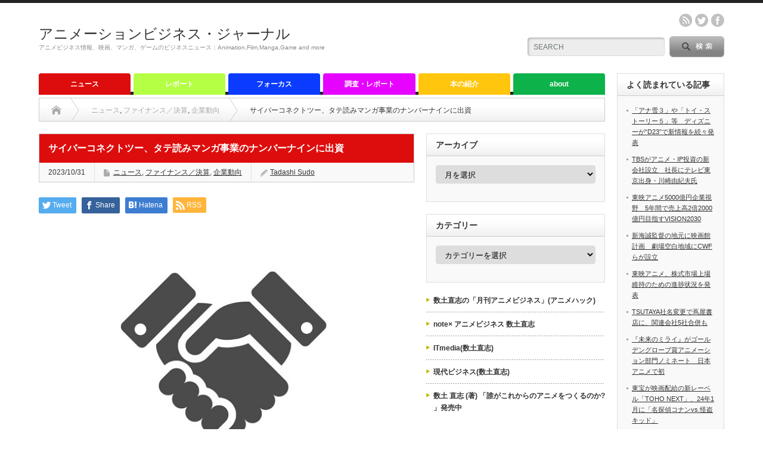

--- FILE ---
content_type: text/html; charset=UTF-8
request_url: http://animationbusiness.info/archives/15105
body_size: 19405
content:
<!DOCTYPE html PUBLIC "-//W3C//DTD XHTML 1.1//EN" "http://www.w3.org/TR/xhtml11/DTD/xhtml11.dtd">
<!--[if lt IE 9]><html xmlns="http://www.w3.org/1999/xhtml" class="ie"><![endif]-->
<!--[if (gt IE 9)|!(IE)]><!--><html xmlns="http://www.w3.org/1999/xhtml"><!--<![endif]-->
<head profile="http://gmpg.org/xfn/11">
<meta http-equiv="Content-Type" content="text/html; charset=UTF-8" />
<meta http-equiv="X-UA-Compatible" content="IE=edge,chrome=1" />
<meta name="viewport" content="width=device-width" />
<title>サイバーコネクトツー、タテ読みマンガ事業のナンバーナインに出資</title>
<meta name="description" content="サイバーコネクトツーが、タテ読みマンガ制作のベンチャー企業ナンバーナインに出資する。" />

<link rel="alternate" type="application/rss+xml" title="アニメーションビジネス・ジャーナル RSS Feed" href="http://animationbusiness.info/feed" />
<link rel="alternate" type="application/atom+xml" title="アニメーションビジネス・ジャーナル Atom Feed" href="http://animationbusiness.info/feed/atom" /> 
<link rel="pingback" href="http://animationbusiness.info/xmlrpc.php" />

 
<meta name='robots' content='max-image-preview:large' />
<script type="text/javascript">
window._wpemojiSettings = {"baseUrl":"https:\/\/s.w.org\/images\/core\/emoji\/14.0.0\/72x72\/","ext":".png","svgUrl":"https:\/\/s.w.org\/images\/core\/emoji\/14.0.0\/svg\/","svgExt":".svg","source":{"concatemoji":"http:\/\/animationbusiness.info\/wp-includes\/js\/wp-emoji-release.min.js?ver=6.2.8"}};
/*! This file is auto-generated */
!function(e,a,t){var n,r,o,i=a.createElement("canvas"),p=i.getContext&&i.getContext("2d");function s(e,t){p.clearRect(0,0,i.width,i.height),p.fillText(e,0,0);e=i.toDataURL();return p.clearRect(0,0,i.width,i.height),p.fillText(t,0,0),e===i.toDataURL()}function c(e){var t=a.createElement("script");t.src=e,t.defer=t.type="text/javascript",a.getElementsByTagName("head")[0].appendChild(t)}for(o=Array("flag","emoji"),t.supports={everything:!0,everythingExceptFlag:!0},r=0;r<o.length;r++)t.supports[o[r]]=function(e){if(p&&p.fillText)switch(p.textBaseline="top",p.font="600 32px Arial",e){case"flag":return s("\ud83c\udff3\ufe0f\u200d\u26a7\ufe0f","\ud83c\udff3\ufe0f\u200b\u26a7\ufe0f")?!1:!s("\ud83c\uddfa\ud83c\uddf3","\ud83c\uddfa\u200b\ud83c\uddf3")&&!s("\ud83c\udff4\udb40\udc67\udb40\udc62\udb40\udc65\udb40\udc6e\udb40\udc67\udb40\udc7f","\ud83c\udff4\u200b\udb40\udc67\u200b\udb40\udc62\u200b\udb40\udc65\u200b\udb40\udc6e\u200b\udb40\udc67\u200b\udb40\udc7f");case"emoji":return!s("\ud83e\udef1\ud83c\udffb\u200d\ud83e\udef2\ud83c\udfff","\ud83e\udef1\ud83c\udffb\u200b\ud83e\udef2\ud83c\udfff")}return!1}(o[r]),t.supports.everything=t.supports.everything&&t.supports[o[r]],"flag"!==o[r]&&(t.supports.everythingExceptFlag=t.supports.everythingExceptFlag&&t.supports[o[r]]);t.supports.everythingExceptFlag=t.supports.everythingExceptFlag&&!t.supports.flag,t.DOMReady=!1,t.readyCallback=function(){t.DOMReady=!0},t.supports.everything||(n=function(){t.readyCallback()},a.addEventListener?(a.addEventListener("DOMContentLoaded",n,!1),e.addEventListener("load",n,!1)):(e.attachEvent("onload",n),a.attachEvent("onreadystatechange",function(){"complete"===a.readyState&&t.readyCallback()})),(e=t.source||{}).concatemoji?c(e.concatemoji):e.wpemoji&&e.twemoji&&(c(e.twemoji),c(e.wpemoji)))}(window,document,window._wpemojiSettings);
</script>
<style type="text/css">
img.wp-smiley,
img.emoji {
	display: inline !important;
	border: none !important;
	box-shadow: none !important;
	height: 1em !important;
	width: 1em !important;
	margin: 0 0.07em !important;
	vertical-align: -0.1em !important;
	background: none !important;
	padding: 0 !important;
}
</style>
	<link rel='stylesheet' id='twb-open-sans-css' href='https://fonts.googleapis.com/css?family=Open+Sans%3A300%2C400%2C500%2C600%2C700%2C800&#038;display=swap&#038;ver=6.2.8' type='text/css' media='all' />
<link rel='stylesheet' id='twb-global-css' href='http://animationbusiness.info/wp-content/plugins/wd-facebook-feed/booster/assets/css/global.css?ver=1.0.0' type='text/css' media='all' />
<link rel='stylesheet' id='wp-block-library-css' href='http://animationbusiness.info/wp-includes/css/dist/block-library/style.min.css?ver=6.2.8' type='text/css' media='all' />
<link rel='stylesheet' id='classic-theme-styles-css' href='http://animationbusiness.info/wp-includes/css/classic-themes.min.css?ver=6.2.8' type='text/css' media='all' />
<style id='global-styles-inline-css' type='text/css'>
body{--wp--preset--color--black: #000000;--wp--preset--color--cyan-bluish-gray: #abb8c3;--wp--preset--color--white: #ffffff;--wp--preset--color--pale-pink: #f78da7;--wp--preset--color--vivid-red: #cf2e2e;--wp--preset--color--luminous-vivid-orange: #ff6900;--wp--preset--color--luminous-vivid-amber: #fcb900;--wp--preset--color--light-green-cyan: #7bdcb5;--wp--preset--color--vivid-green-cyan: #00d084;--wp--preset--color--pale-cyan-blue: #8ed1fc;--wp--preset--color--vivid-cyan-blue: #0693e3;--wp--preset--color--vivid-purple: #9b51e0;--wp--preset--gradient--vivid-cyan-blue-to-vivid-purple: linear-gradient(135deg,rgba(6,147,227,1) 0%,rgb(155,81,224) 100%);--wp--preset--gradient--light-green-cyan-to-vivid-green-cyan: linear-gradient(135deg,rgb(122,220,180) 0%,rgb(0,208,130) 100%);--wp--preset--gradient--luminous-vivid-amber-to-luminous-vivid-orange: linear-gradient(135deg,rgba(252,185,0,1) 0%,rgba(255,105,0,1) 100%);--wp--preset--gradient--luminous-vivid-orange-to-vivid-red: linear-gradient(135deg,rgba(255,105,0,1) 0%,rgb(207,46,46) 100%);--wp--preset--gradient--very-light-gray-to-cyan-bluish-gray: linear-gradient(135deg,rgb(238,238,238) 0%,rgb(169,184,195) 100%);--wp--preset--gradient--cool-to-warm-spectrum: linear-gradient(135deg,rgb(74,234,220) 0%,rgb(151,120,209) 20%,rgb(207,42,186) 40%,rgb(238,44,130) 60%,rgb(251,105,98) 80%,rgb(254,248,76) 100%);--wp--preset--gradient--blush-light-purple: linear-gradient(135deg,rgb(255,206,236) 0%,rgb(152,150,240) 100%);--wp--preset--gradient--blush-bordeaux: linear-gradient(135deg,rgb(254,205,165) 0%,rgb(254,45,45) 50%,rgb(107,0,62) 100%);--wp--preset--gradient--luminous-dusk: linear-gradient(135deg,rgb(255,203,112) 0%,rgb(199,81,192) 50%,rgb(65,88,208) 100%);--wp--preset--gradient--pale-ocean: linear-gradient(135deg,rgb(255,245,203) 0%,rgb(182,227,212) 50%,rgb(51,167,181) 100%);--wp--preset--gradient--electric-grass: linear-gradient(135deg,rgb(202,248,128) 0%,rgb(113,206,126) 100%);--wp--preset--gradient--midnight: linear-gradient(135deg,rgb(2,3,129) 0%,rgb(40,116,252) 100%);--wp--preset--duotone--dark-grayscale: url('#wp-duotone-dark-grayscale');--wp--preset--duotone--grayscale: url('#wp-duotone-grayscale');--wp--preset--duotone--purple-yellow: url('#wp-duotone-purple-yellow');--wp--preset--duotone--blue-red: url('#wp-duotone-blue-red');--wp--preset--duotone--midnight: url('#wp-duotone-midnight');--wp--preset--duotone--magenta-yellow: url('#wp-duotone-magenta-yellow');--wp--preset--duotone--purple-green: url('#wp-duotone-purple-green');--wp--preset--duotone--blue-orange: url('#wp-duotone-blue-orange');--wp--preset--font-size--small: 13px;--wp--preset--font-size--medium: 20px;--wp--preset--font-size--large: 36px;--wp--preset--font-size--x-large: 42px;--wp--preset--spacing--20: 0.44rem;--wp--preset--spacing--30: 0.67rem;--wp--preset--spacing--40: 1rem;--wp--preset--spacing--50: 1.5rem;--wp--preset--spacing--60: 2.25rem;--wp--preset--spacing--70: 3.38rem;--wp--preset--spacing--80: 5.06rem;--wp--preset--shadow--natural: 6px 6px 9px rgba(0, 0, 0, 0.2);--wp--preset--shadow--deep: 12px 12px 50px rgba(0, 0, 0, 0.4);--wp--preset--shadow--sharp: 6px 6px 0px rgba(0, 0, 0, 0.2);--wp--preset--shadow--outlined: 6px 6px 0px -3px rgba(255, 255, 255, 1), 6px 6px rgba(0, 0, 0, 1);--wp--preset--shadow--crisp: 6px 6px 0px rgba(0, 0, 0, 1);}:where(.is-layout-flex){gap: 0.5em;}body .is-layout-flow > .alignleft{float: left;margin-inline-start: 0;margin-inline-end: 2em;}body .is-layout-flow > .alignright{float: right;margin-inline-start: 2em;margin-inline-end: 0;}body .is-layout-flow > .aligncenter{margin-left: auto !important;margin-right: auto !important;}body .is-layout-constrained > .alignleft{float: left;margin-inline-start: 0;margin-inline-end: 2em;}body .is-layout-constrained > .alignright{float: right;margin-inline-start: 2em;margin-inline-end: 0;}body .is-layout-constrained > .aligncenter{margin-left: auto !important;margin-right: auto !important;}body .is-layout-constrained > :where(:not(.alignleft):not(.alignright):not(.alignfull)){max-width: var(--wp--style--global--content-size);margin-left: auto !important;margin-right: auto !important;}body .is-layout-constrained > .alignwide{max-width: var(--wp--style--global--wide-size);}body .is-layout-flex{display: flex;}body .is-layout-flex{flex-wrap: wrap;align-items: center;}body .is-layout-flex > *{margin: 0;}:where(.wp-block-columns.is-layout-flex){gap: 2em;}.has-black-color{color: var(--wp--preset--color--black) !important;}.has-cyan-bluish-gray-color{color: var(--wp--preset--color--cyan-bluish-gray) !important;}.has-white-color{color: var(--wp--preset--color--white) !important;}.has-pale-pink-color{color: var(--wp--preset--color--pale-pink) !important;}.has-vivid-red-color{color: var(--wp--preset--color--vivid-red) !important;}.has-luminous-vivid-orange-color{color: var(--wp--preset--color--luminous-vivid-orange) !important;}.has-luminous-vivid-amber-color{color: var(--wp--preset--color--luminous-vivid-amber) !important;}.has-light-green-cyan-color{color: var(--wp--preset--color--light-green-cyan) !important;}.has-vivid-green-cyan-color{color: var(--wp--preset--color--vivid-green-cyan) !important;}.has-pale-cyan-blue-color{color: var(--wp--preset--color--pale-cyan-blue) !important;}.has-vivid-cyan-blue-color{color: var(--wp--preset--color--vivid-cyan-blue) !important;}.has-vivid-purple-color{color: var(--wp--preset--color--vivid-purple) !important;}.has-black-background-color{background-color: var(--wp--preset--color--black) !important;}.has-cyan-bluish-gray-background-color{background-color: var(--wp--preset--color--cyan-bluish-gray) !important;}.has-white-background-color{background-color: var(--wp--preset--color--white) !important;}.has-pale-pink-background-color{background-color: var(--wp--preset--color--pale-pink) !important;}.has-vivid-red-background-color{background-color: var(--wp--preset--color--vivid-red) !important;}.has-luminous-vivid-orange-background-color{background-color: var(--wp--preset--color--luminous-vivid-orange) !important;}.has-luminous-vivid-amber-background-color{background-color: var(--wp--preset--color--luminous-vivid-amber) !important;}.has-light-green-cyan-background-color{background-color: var(--wp--preset--color--light-green-cyan) !important;}.has-vivid-green-cyan-background-color{background-color: var(--wp--preset--color--vivid-green-cyan) !important;}.has-pale-cyan-blue-background-color{background-color: var(--wp--preset--color--pale-cyan-blue) !important;}.has-vivid-cyan-blue-background-color{background-color: var(--wp--preset--color--vivid-cyan-blue) !important;}.has-vivid-purple-background-color{background-color: var(--wp--preset--color--vivid-purple) !important;}.has-black-border-color{border-color: var(--wp--preset--color--black) !important;}.has-cyan-bluish-gray-border-color{border-color: var(--wp--preset--color--cyan-bluish-gray) !important;}.has-white-border-color{border-color: var(--wp--preset--color--white) !important;}.has-pale-pink-border-color{border-color: var(--wp--preset--color--pale-pink) !important;}.has-vivid-red-border-color{border-color: var(--wp--preset--color--vivid-red) !important;}.has-luminous-vivid-orange-border-color{border-color: var(--wp--preset--color--luminous-vivid-orange) !important;}.has-luminous-vivid-amber-border-color{border-color: var(--wp--preset--color--luminous-vivid-amber) !important;}.has-light-green-cyan-border-color{border-color: var(--wp--preset--color--light-green-cyan) !important;}.has-vivid-green-cyan-border-color{border-color: var(--wp--preset--color--vivid-green-cyan) !important;}.has-pale-cyan-blue-border-color{border-color: var(--wp--preset--color--pale-cyan-blue) !important;}.has-vivid-cyan-blue-border-color{border-color: var(--wp--preset--color--vivid-cyan-blue) !important;}.has-vivid-purple-border-color{border-color: var(--wp--preset--color--vivid-purple) !important;}.has-vivid-cyan-blue-to-vivid-purple-gradient-background{background: var(--wp--preset--gradient--vivid-cyan-blue-to-vivid-purple) !important;}.has-light-green-cyan-to-vivid-green-cyan-gradient-background{background: var(--wp--preset--gradient--light-green-cyan-to-vivid-green-cyan) !important;}.has-luminous-vivid-amber-to-luminous-vivid-orange-gradient-background{background: var(--wp--preset--gradient--luminous-vivid-amber-to-luminous-vivid-orange) !important;}.has-luminous-vivid-orange-to-vivid-red-gradient-background{background: var(--wp--preset--gradient--luminous-vivid-orange-to-vivid-red) !important;}.has-very-light-gray-to-cyan-bluish-gray-gradient-background{background: var(--wp--preset--gradient--very-light-gray-to-cyan-bluish-gray) !important;}.has-cool-to-warm-spectrum-gradient-background{background: var(--wp--preset--gradient--cool-to-warm-spectrum) !important;}.has-blush-light-purple-gradient-background{background: var(--wp--preset--gradient--blush-light-purple) !important;}.has-blush-bordeaux-gradient-background{background: var(--wp--preset--gradient--blush-bordeaux) !important;}.has-luminous-dusk-gradient-background{background: var(--wp--preset--gradient--luminous-dusk) !important;}.has-pale-ocean-gradient-background{background: var(--wp--preset--gradient--pale-ocean) !important;}.has-electric-grass-gradient-background{background: var(--wp--preset--gradient--electric-grass) !important;}.has-midnight-gradient-background{background: var(--wp--preset--gradient--midnight) !important;}.has-small-font-size{font-size: var(--wp--preset--font-size--small) !important;}.has-medium-font-size{font-size: var(--wp--preset--font-size--medium) !important;}.has-large-font-size{font-size: var(--wp--preset--font-size--large) !important;}.has-x-large-font-size{font-size: var(--wp--preset--font-size--x-large) !important;}
.wp-block-navigation a:where(:not(.wp-element-button)){color: inherit;}
:where(.wp-block-columns.is-layout-flex){gap: 2em;}
.wp-block-pullquote{font-size: 1.5em;line-height: 1.6;}
</style>
<link rel='stylesheet' id='ffwd_frontend-css' href='http://animationbusiness.info/wp-content/plugins/wd-facebook-feed/css/ffwd_frontend.css?ver=1.1.34' type='text/css' media='all' />
<link rel='stylesheet' id='ffwd_fonts-css' href='http://animationbusiness.info/wp-content/plugins/wd-facebook-feed/css/fonts.css?ver=1.1.34' type='text/css' media='all' />
<link rel='stylesheet' id='ffwd_mCustomScrollbar-css' href='http://animationbusiness.info/wp-content/plugins/wd-facebook-feed/css/jquery.mCustomScrollbar.css?ver=1.1.34' type='text/css' media='all' />
<link rel='stylesheet' id='wordpress-popular-posts-css-css' href='http://animationbusiness.info/wp-content/plugins/wordpress-popular-posts/assets/css/wpp.css?ver=5.5.1' type='text/css' media='all' />
<style id='akismet-widget-style-inline-css' type='text/css'>

			.a-stats {
				--akismet-color-mid-green: #357b49;
				--akismet-color-white: #fff;
				--akismet-color-light-grey: #f6f7f7;

				max-width: 350px;
				width: auto;
			}

			.a-stats * {
				all: unset;
				box-sizing: border-box;
			}

			.a-stats strong {
				font-weight: 600;
			}

			.a-stats a.a-stats__link,
			.a-stats a.a-stats__link:visited,
			.a-stats a.a-stats__link:active {
				background: var(--akismet-color-mid-green);
				border: none;
				box-shadow: none;
				border-radius: 8px;
				color: var(--akismet-color-white);
				cursor: pointer;
				display: block;
				font-family: -apple-system, BlinkMacSystemFont, 'Segoe UI', 'Roboto', 'Oxygen-Sans', 'Ubuntu', 'Cantarell', 'Helvetica Neue', sans-serif;
				font-weight: 500;
				padding: 12px;
				text-align: center;
				text-decoration: none;
				transition: all 0.2s ease;
			}

			/* Extra specificity to deal with TwentyTwentyOne focus style */
			.widget .a-stats a.a-stats__link:focus {
				background: var(--akismet-color-mid-green);
				color: var(--akismet-color-white);
				text-decoration: none;
			}

			.a-stats a.a-stats__link:hover {
				filter: brightness(110%);
				box-shadow: 0 4px 12px rgba(0, 0, 0, 0.06), 0 0 2px rgba(0, 0, 0, 0.16);
			}

			.a-stats .count {
				color: var(--akismet-color-white);
				display: block;
				font-size: 1.5em;
				line-height: 1.4;
				padding: 0 13px;
				white-space: nowrap;
			}
		
</style>
<link rel='stylesheet' id='tablepress-default-css' href='http://animationbusiness.info/wp-content/plugins/tablepress/css/build/default.css?ver=2.1.8' type='text/css' media='all' />
<script type='text/javascript' src='http://animationbusiness.info/wp-includes/js/jquery/jquery.min.js?ver=3.6.4' id='jquery-core-js'></script>
<script type='text/javascript' src='http://animationbusiness.info/wp-includes/js/jquery/jquery-migrate.min.js?ver=3.4.0' id='jquery-migrate-js'></script>
<script type='text/javascript' src='http://animationbusiness.info/wp-content/plugins/wd-facebook-feed/booster/assets/js/circle-progress.js?ver=1.2.2' id='twb-circle-js'></script>
<script type='text/javascript' id='twb-global-js-extra'>
/* <![CDATA[ */
var twb = {"nonce":"546f60c681","ajax_url":"http:\/\/animationbusiness.info\/wp-admin\/admin-ajax.php","plugin_url":"http:\/\/animationbusiness.info\/wp-content\/plugins\/wd-facebook-feed\/booster","href":"http:\/\/animationbusiness.info\/wp-admin\/admin.php?page=twb_facebook-feed"};
var twb = {"nonce":"546f60c681","ajax_url":"http:\/\/animationbusiness.info\/wp-admin\/admin-ajax.php","plugin_url":"http:\/\/animationbusiness.info\/wp-content\/plugins\/wd-facebook-feed\/booster","href":"http:\/\/animationbusiness.info\/wp-admin\/admin.php?page=twb_facebook-feed"};
/* ]]> */
</script>
<script type='text/javascript' src='http://animationbusiness.info/wp-content/plugins/wd-facebook-feed/booster/assets/js/global.js?ver=1.0.0' id='twb-global-js'></script>
<script type='text/javascript' id='ffwd_cache-js-extra'>
/* <![CDATA[ */
var ffwd_cache = {"ajax_url":"http:\/\/animationbusiness.info\/wp-admin\/admin-ajax.php","update_data":"[{\"id\":\"1\",\"name\":\"ABJ\",\"page_access_token\":\"\",\"type\":\"page\",\"content_type\":\"timeline\",\"content\":\"statuses,photos,videos,links,events\",\"content_url\":\"https:\\\/\\\/www.facebook.com\\\/animationanimationbusiness.info\\\/\",\"timeline_type\":\"posts\",\"from\":\"1558752171099401\",\"limit\":\"1\",\"app_id\":\"\",\"app_secret\":\"\",\"exist_access\":\"1\",\"access_token\":\"948188131886213|d7e294429584e7fb5ec8a59a63cad8d8\",\"order\":\"1\",\"published\":\"1\",\"update_mode\":\"keep_old\",\"fb_view_type\":\"blog_style\",\"theme\":\"1\",\"masonry_hor_ver\":\"vertical\",\"image_max_columns\":\"5\",\"thumb_width\":\"200\",\"thumb_height\":\"150\",\"thumb_comments\":\"1\",\"thumb_likes\":\"1\",\"thumb_name\":\"1\",\"blog_style_width\":\"700\",\"blog_style_height\":\"\",\"blog_style_view_type\":\"1\",\"blog_style_comments\":\"1\",\"blog_style_likes\":\"1\",\"blog_style_message_desc\":\"1\",\"blog_style_shares\":\"1\",\"blog_style_shares_butt\":\"0\",\"blog_style_facebook\":\"0\",\"blog_style_twitter\":\"0\",\"blog_style_google\":\"0\",\"blog_style_author\":\"0\",\"blog_style_name\":\"0\",\"blog_style_place_name\":\"0\",\"fb_name\":\"0\",\"fb_plugin\":\"0\",\"album_max_columns\":\"5\",\"album_title\":\"show\",\"album_thumb_width\":\"200\",\"album_thumb_height\":\"150\",\"album_image_max_columns\":\"5\",\"album_image_thumb_width\":\"200\",\"album_image_thumb_height\":\"150\",\"pagination_type\":\"1\",\"objects_per_page\":\"20\",\"popup_fullscreen\":\"0\",\"popup_width\":\"800\",\"popup_height\":\"600\",\"popup_effect\":\"fade\",\"popup_autoplay\":\"0\",\"open_commentbox\":\"1\",\"popup_interval\":\"5\",\"popup_enable_filmstrip\":\"0\",\"popup_filmstrip_height\":\"70\",\"popup_comments\":\"1\",\"popup_likes\":\"1\",\"popup_shares\":\"1\",\"popup_author\":\"1\",\"popup_name\":\"1\",\"popup_place_name\":\"1\",\"popup_enable_ctrl_btn\":\"1\",\"popup_enable_fullscreen\":\"1\",\"popup_enable_info_btn\":\"0\",\"popup_message_desc\":\"1\",\"popup_enable_facebook\":\"0\",\"popup_enable_twitter\":\"0\",\"popup_enable_google\":\"0\",\"view_on_fb\":\"1\",\"post_text_length\":\"100\",\"event_street\":\"1\",\"event_city\":\"1\",\"event_country\":\"1\",\"event_zip\":\"1\",\"event_map\":\"1\",\"event_date\":\"1\",\"event_desp_length\":\"200\",\"comments_replies\":\"1\",\"comments_filter\":\"toplevel\",\"comments_order\":\"chronological\",\"page_plugin_pos\":\"bottom\",\"page_plugin_fans\":\"1\",\"page_plugin_cover\":\"1\",\"page_plugin_header\":\"0\",\"page_plugin_width\":\"380\",\"image_onclick_action\":\"lightbox\",\"event_order\":\"0\",\"upcoming_events\":\"0\",\"fb_page_id\":\"\",\"data_count\":\"0\"}]","need_update":"false"};
/* ]]> */
</script>
<script type='text/javascript' src='http://animationbusiness.info/wp-content/plugins/wd-facebook-feed/js/ffwd_cache.js?ver=1.1.34' id='ffwd_cache-js'></script>
<script type='text/javascript' id='ffwd_frontend-js-extra'>
/* <![CDATA[ */
var ffwd_frontend_text = {"comment_reply":"Reply","view":"View","more_comments":"more comments","year":"year","years":"years","hour":"hour","hours":"hours","months":"months","month":"month","weeks":"weeks","week":"week","days":"days","day":"day","minutes":"minutes","minute":"minute","seconds":"seconds","second":"second","ago":"ago","ajax_url":"http:\/\/animationbusiness.info\/wp-admin\/admin-ajax.php","and":"and","others":"others"};
/* ]]> */
</script>
<script type='text/javascript' src='http://animationbusiness.info/wp-content/plugins/wd-facebook-feed/js/ffwd_frontend.js?ver=1.1.34' id='ffwd_frontend-js'></script>
<script type='text/javascript' src='http://animationbusiness.info/wp-content/plugins/wd-facebook-feed/js/jquery.mobile.js?ver=1.1.34' id='ffwd_jquery_mobile-js'></script>
<script type='text/javascript' src='http://animationbusiness.info/wp-content/plugins/wd-facebook-feed/js/jquery.mCustomScrollbar.concat.min.js?ver=1.1.34' id='ffwd_mCustomScrollbar-js'></script>
<script type='text/javascript' src='http://animationbusiness.info/wp-content/plugins/wd-facebook-feed/js/jquery.fullscreen-0.4.1.js?ver=0.4.1' id='jquery-fullscreen-js'></script>
<script type='text/javascript' id='ffwd_gallery_box-js-extra'>
/* <![CDATA[ */
var ffwd_objectL10n = {"ffwd_field_required":"field is required.","ffwd_mail_validation":"This is not a valid email address.","ffwd_search_result":"There are no images matching your search."};
/* ]]> */
</script>
<script type='text/javascript' src='http://animationbusiness.info/wp-content/plugins/wd-facebook-feed/js/ffwd_gallery_box.js?ver=1.1.34' id='ffwd_gallery_box-js'></script>
<script type='application/json' id='wpp-json'>
{"sampling_active":0,"sampling_rate":100,"ajax_url":"http:\/\/animationbusiness.info\/wp-json\/wordpress-popular-posts\/v1\/popular-posts","api_url":"http:\/\/animationbusiness.info\/wp-json\/wordpress-popular-posts","ID":15105,"token":"332fe1fb25","lang":0,"debug":0}
</script>
<script type='text/javascript' src='http://animationbusiness.info/wp-content/plugins/wordpress-popular-posts/assets/js/wpp.min.js?ver=5.5.1' id='wpp-js-js'></script>
<link rel="https://api.w.org/" href="http://animationbusiness.info/wp-json/" /><link rel="alternate" type="application/json" href="http://animationbusiness.info/wp-json/wp/v2/posts/15105" /><link rel="canonical" href="http://animationbusiness.info/archives/15105" />
<link rel='shortlink' href='http://animationbusiness.info/?p=15105' />
<link rel="alternate" type="application/json+oembed" href="http://animationbusiness.info/wp-json/oembed/1.0/embed?url=http%3A%2F%2Fanimationbusiness.info%2Farchives%2F15105" />
<link rel="alternate" type="text/xml+oembed" href="http://animationbusiness.info/wp-json/oembed/1.0/embed?url=http%3A%2F%2Fanimationbusiness.info%2Farchives%2F15105&#038;format=xml" />
<script type="text/javascript">
	window._wp_rp_static_base_url = 'https://wprp.zemanta.com/static/';
	window._wp_rp_wp_ajax_url = "http://animationbusiness.info/wp-admin/admin-ajax.php";
	window._wp_rp_plugin_version = '3.6.4';
	window._wp_rp_post_id = '15105';
	window._wp_rp_num_rel_posts = '4';
	window._wp_rp_thumbnails = true;
	window._wp_rp_post_title = '%E3%82%B5%E3%82%A4%E3%83%90%E3%83%BC%E3%82%B3%E3%83%8D%E3%82%AF%E3%83%88%E3%83%84%E3%83%BC%E3%80%81%E3%82%BF%E3%83%86%E8%AA%AD%E3%81%BF%E3%83%9E%E3%83%B3%E3%82%AC%E4%BA%8B%E6%A5%AD%E3%81%AE%E3%83%8A%E3%83%B3%E3%83%90%E3%83%BC%E3%83%8A%E3%82%A4%E3%83%B3%E3%81%AB%E5%87%BA%E8%B3%87';
	window._wp_rp_post_tags = ['%EF%BC%AD%26amp%3B%EF%BC%A1', '%E3%82%B5%E3%82%A4%E3%83%90%E3%83%BC%E3%82%B3%E3%83%8D%E3%82%AF%E3%83%88%E3%83%84%E3%83%BC', '%E3%83%8A%E3%83%B3%E3%83%90%E3%83%BC%E3%83%8A%E3%82%A4%E3%83%B3', '%E3%83%95%E3%82%A1%E3%82%A4%E3%83%8A%E3%83%B3%E3%82%B9%EF%BC%8F%E6%B1%BA%E7%AE%97', '%E4%BC%81%E6%A5%AD%E5%8B%95%E5%90%91', '%E3%83%8B%E3%83%A5%E3%83%BC%E3%82%B9'];
	window._wp_rp_promoted_content = true;
</script>
<link rel="stylesheet" href="http://animationbusiness.info/wp-content/plugins/wordpress-23-related-posts-plugin/static/themes/vertical-m.css?version=3.6.4" />
            <style id="wpp-loading-animation-styles">@-webkit-keyframes bgslide{from{background-position-x:0}to{background-position-x:-200%}}@keyframes bgslide{from{background-position-x:0}to{background-position-x:-200%}}.wpp-widget-placeholder,.wpp-widget-block-placeholder{margin:0 auto;width:60px;height:3px;background:#dd3737;background:linear-gradient(90deg,#dd3737 0%,#571313 10%,#dd3737 100%);background-size:200% auto;border-radius:3px;-webkit-animation:bgslide 1s infinite linear;animation:bgslide 1s infinite linear}</style>
            
<!-- BEGIN: WP Social Bookmarking Light HEAD -->


<script>
    (function (d, s, id) {
        var js, fjs = d.getElementsByTagName(s)[0];
        if (d.getElementById(id)) return;
        js = d.createElement(s);
        js.id = id;
        js.src = "//connect.facebook.net/ja_JP/sdk.js#xfbml=1&version=v2.7";
        fjs.parentNode.insertBefore(js, fjs);
    }(document, 'script', 'facebook-jssdk'));
</script>

<style type="text/css">
    .wp_social_bookmarking_light{
    border: 0 !important;
    padding: 10px 0 20px 0 !important;
    margin: 0 !important;
}
.wp_social_bookmarking_light div{
    float: left !important;
    border: 0 !important;
    padding: 0 !important;
    margin: 0 5px 0px 0 !important;
    min-height: 30px !important;
    line-height: 18px !important;
    text-indent: 0 !important;
}
.wp_social_bookmarking_light img{
    border: 0 !important;
    padding: 0;
    margin: 0;
    vertical-align: top !important;
}
.wp_social_bookmarking_light_clear{
    clear: both !important;
}
#fb-root{
    display: none;
}
.wsbl_twitter{
    width: 100px;
}
.wsbl_facebook_like iframe{
    max-width: none !important;
}
.wsbl_pinterest a{
    border: 0px !important;
}
</style>
<!-- END: WP Social Bookmarking Light HEAD -->
<style type="text/css"></style><style type="text/css">.broken_link, a.broken_link {
	text-decoration: line-through;
}</style>
<link rel="stylesheet" href="http://animationbusiness.info/wp-content/themes/opinion_tcd018/style.css?ver=4.21" type="text/css" />
<link rel="stylesheet" href="http://animationbusiness.info/wp-content/themes/opinion_tcd018/comment-style.css?ver=4.21" type="text/css" />

<link rel="stylesheet" media="screen and (min-width:641px)" href="http://animationbusiness.info/wp-content/themes/opinion_tcd018/style_pc.css?ver=4.21" type="text/css" />
<link rel="stylesheet" media="screen and (max-width:640px)" href="http://animationbusiness.info/wp-content/themes/opinion_tcd018/style_sp.css?ver=4.21" type="text/css" />

<link rel="stylesheet" href="http://animationbusiness.info/wp-content/themes/opinion_tcd018/japanese.css?ver=4.21" type="text/css" />

<script type="text/javascript" src="http://animationbusiness.info/wp-content/themes/opinion_tcd018/js/jscript.js?ver=4.21"></script>
<script type="text/javascript" src="http://animationbusiness.info/wp-content/themes/opinion_tcd018/js/scroll.js?ver=4.21"></script>
<script type="text/javascript" src="http://animationbusiness.info/wp-content/themes/opinion_tcd018/js/comment.js?ver=4.21"></script>
<script type="text/javascript" src="http://animationbusiness.info/wp-content/themes/opinion_tcd018/js/rollover.js?ver=4.21"></script>
<!--[if lt IE 9]>
<link id="stylesheet" rel="stylesheet" href="http://animationbusiness.info/wp-content/themes/opinion_tcd018/style_pc.css?ver=4.21" type="text/css" />
<script type="text/javascript" src="http://animationbusiness.info/wp-content/themes/opinion_tcd018/js/ie.js?ver=4.21"></script>
<link rel="stylesheet" href="http://animationbusiness.info/wp-content/themes/opinion_tcd018/ie.css" type="text/css" />
<![endif]-->

<!--[if IE 7]>
<link rel="stylesheet" href="http://animationbusiness.info/wp-content/themes/opinion_tcd018/ie7.css" type="text/css" />
<![endif]-->


<style type="text/css">

body { font-size:14px; }

a:hover, #index_featured_post .post2 h4.title a:hover, #index_featured_post a, #logo a:hover, #footer_logo_text a:hover
 { color:#0DB34A; }

.pc #global_menu li a, .archive_headline, .page_navi a:hover:hover, #single_title h2, #submit_comment:hover, #author_link:hover, #previous_next_post a:hover, #news_title h2,
 .profile_author_link:hover, #return_top, .author_social_link li.author_link a
 { background-color:#0DB34A; }

#comment_textarea textarea:focus, #guest_info input:focus
 { border-color:#0DB34A; }

#index_featured_post .post2 h4.title a:hover, #index_featured_post a:hover
 { color:#57BDCC; }

.pc #global_menu li a:hover, #return_top:hover, .author_social_link li.author_link a:hover
 { background-color:#57BDCC; }

.pc #global_menu ul li.menu-category-9 a { background:#DE0D0D; } .pc #global_menu ul li.menu-category-9 a:hover { background:#0D0D0D; } .flex-control-nav p span.category-link-9 { color:#DE0D0D; } #index-category-post-9 .headline1 { border-left:5px solid #DE0D0D; } #index-category-post-9 a:hover { color:#DE0D0D; } .category-9 a:hover { color:#DE0D0D; } .category-9 .archive_headline { background:#DE0D0D; } .category-9 #post_list a:hover { color:#DE0D0D; } .category-9 .post a { color:#DE0D0D; } .category-9 .post a:hover { color:#0D0D0D; } .category-9 .page_navi a:hover { color:#fff; background:#DE0D0D; } .category-9 #guest_info input:focus { border:1px solid #DE0D0D; } .category-9 #comment_textarea textarea:focus { border:1px solid #DE0D0D; } .category-9 #submit_comment:hover { background:#DE0D0D; } .category-9 #previous_next_post a:hover { background-color:#DE0D0D; } .category-9 #single_author_link:hover { background-color:#DE0D0D; } .category-9 #single_author_post li li a:hover { color:#DE0D0D; } .category-9 #post_pagination a:hover { background-color:#DE0D0D; } .category-9 #single_title h2 { background:#DE0D0D; } .category-9 .author_social_link li.author_link a { background-color:#DE0D0D; } .category-9 .author_social_link li.author_link a:hover { background-color:#0D0D0D; } .pc #global_menu ul li.menu-category-1 a { background:#0A3BFF; } .pc #global_menu ul li.menu-category-1 a:hover { background:#57BDCC; } .flex-control-nav p span.category-link-1 { color:#0A3BFF; } #index-category-post-1 .headline1 { border-left:5px solid #0A3BFF; } #index-category-post-1 a:hover { color:#0A3BFF; } .category-1 a:hover { color:#0A3BFF; } .category-1 .archive_headline { background:#0A3BFF; } .category-1 #post_list a:hover { color:#0A3BFF; } .category-1 .post a { color:#0A3BFF; } .category-1 .post a:hover { color:#57BDCC; } .category-1 .page_navi a:hover { color:#fff; background:#0A3BFF; } .category-1 #guest_info input:focus { border:1px solid #0A3BFF; } .category-1 #comment_textarea textarea:focus { border:1px solid #0A3BFF; } .category-1 #submit_comment:hover { background:#0A3BFF; } .category-1 #previous_next_post a:hover { background-color:#0A3BFF; } .category-1 #single_author_link:hover { background-color:#0A3BFF; } .category-1 #single_author_post li li a:hover { color:#0A3BFF; } .category-1 #post_pagination a:hover { background-color:#0A3BFF; } .category-1 #single_title h2 { background:#0A3BFF; } .category-1 .author_social_link li.author_link a { background-color:#0A3BFF; } .category-1 .author_social_link li.author_link a:hover { background-color:#57BDCC; } .pc #global_menu ul li.menu-category-267 a { background:#B5FF45; } .pc #global_menu ul li.menu-category-267 a:hover { background:#2BD5FF; } .flex-control-nav p span.category-link-267 { color:#B5FF45; } #index-category-post-267 .headline1 { border-left:5px solid #B5FF45; } #index-category-post-267 a:hover { color:#B5FF45; } .category-267 a:hover { color:#B5FF45; } .category-267 .archive_headline { background:#B5FF45; } .category-267 #post_list a:hover { color:#B5FF45; } .category-267 .post a { color:#B5FF45; } .category-267 .post a:hover { color:#2BD5FF; } .category-267 .page_navi a:hover { color:#fff; background:#B5FF45; } .category-267 #guest_info input:focus { border:1px solid #B5FF45; } .category-267 #comment_textarea textarea:focus { border:1px solid #B5FF45; } .category-267 #submit_comment:hover { background:#B5FF45; } .category-267 #previous_next_post a:hover { background-color:#B5FF45; } .category-267 #single_author_link:hover { background-color:#B5FF45; } .category-267 #single_author_post li li a:hover { color:#B5FF45; } .category-267 #post_pagination a:hover { background-color:#B5FF45; } .category-267 #single_title h2 { background:#B5FF45; } .category-267 .author_social_link li.author_link a { background-color:#B5FF45; } .category-267 .author_social_link li.author_link a:hover { background-color:#2BD5FF; } .pc #global_menu ul li.menu-category-18 a { background:#FFC60D; } .pc #global_menu ul li.menu-category-18 a:hover { background:#57BDCC; } .flex-control-nav p span.category-link-18 { color:#FFC60D; } #index-category-post-18 .headline1 { border-left:5px solid #FFC60D; } #index-category-post-18 a:hover { color:#FFC60D; } .category-18 a:hover { color:#FFC60D; } .category-18 .archive_headline { background:#FFC60D; } .category-18 #post_list a:hover { color:#FFC60D; } .category-18 .post a { color:#FFC60D; } .category-18 .post a:hover { color:#57BDCC; } .category-18 .page_navi a:hover { color:#fff; background:#FFC60D; } .category-18 #guest_info input:focus { border:1px solid #FFC60D; } .category-18 #comment_textarea textarea:focus { border:1px solid #FFC60D; } .category-18 #submit_comment:hover { background:#FFC60D; } .category-18 #previous_next_post a:hover { background-color:#FFC60D; } .category-18 #single_author_link:hover { background-color:#FFC60D; } .category-18 #single_author_post li li a:hover { color:#FFC60D; } .category-18 #post_pagination a:hover { background-color:#FFC60D; } .category-18 #single_title h2 { background:#FFC60D; } .category-18 .author_social_link li.author_link a { background-color:#FFC60D; } .category-18 .author_social_link li.author_link a:hover { background-color:#57BDCC; } .pc #global_menu ul li.menu-category-2 a { background:#E603FF; } .pc #global_menu ul li.menu-category-2 a:hover { background:#57BDCC; } .flex-control-nav p span.category-link-2 { color:#E603FF; } #index-category-post-2 .headline1 { border-left:5px solid #E603FF; } #index-category-post-2 a:hover { color:#E603FF; } .category-2 a:hover { color:#E603FF; } .category-2 .archive_headline { background:#E603FF; } .category-2 #post_list a:hover { color:#E603FF; } .category-2 .post a { color:#E603FF; } .category-2 .post a:hover { color:#57BDCC; } .category-2 .page_navi a:hover { color:#fff; background:#E603FF; } .category-2 #guest_info input:focus { border:1px solid #E603FF; } .category-2 #comment_textarea textarea:focus { border:1px solid #E603FF; } .category-2 #submit_comment:hover { background:#E603FF; } .category-2 #previous_next_post a:hover { background-color:#E603FF; } .category-2 #single_author_link:hover { background-color:#E603FF; } .category-2 #single_author_post li li a:hover { color:#E603FF; } .category-2 #post_pagination a:hover { background-color:#E603FF; } .category-2 #single_title h2 { background:#E603FF; } .category-2 .author_social_link li.author_link a { background-color:#E603FF; } .category-2 .author_social_link li.author_link a:hover { background-color:#57BDCC; } 

</style>

</head>
<body class="post-template-default single single-post postid-15105 single-format-standard category-9 category-45 category-88">

 <div id="header_wrap">

  <div id="header" class="clearfix">

   <!-- logo -->
   <div id='logo_text'>
<h1 id="logo"><a href="http://animationbusiness.info/">アニメーションビジネス・ジャーナル</a></h1>
<h2 id="description">アニメビジネス情報、映画、マンガ、ゲームのビジネスニュース：Animation,Film,Manga,Game and more</h2>
</div>

   <!-- header meu -->
   <div id="header_menu_area">

    <div id="header_menu">
         </div>

    <!-- social button -->
        <ul class="social_link clearfix" id="header_social_link">
          <li class="rss"><a class="target_blank" href="http://animationbusiness.info/feed">rss</a></li>
               <li class="twitter"><a class="target_blank" href="https://twitter.com/animationbiz_jp">twitter</a></li>
               <li class="facebook"><a class="target_blank" href="https://www.facebook.com/animationanimationbusiness.info/">facebook</a></li>
         </ul>
    
   </div><!-- END #header_menu_area -->

   <!-- search area -->
   <div class="search_area">
        <form method="get" id="searchform" action="http://animationbusiness.info/">
     <div id="search_button"><input type="submit" value="SEARCH" /></div>
     <div id="search_input"><input type="text" value="SEARCH" name="s" onfocus="if (this.value == 'SEARCH') this.value = '';" onblur="if (this.value == '') this.value = 'SEARCH';" /></div>
    </form>
       </div>

   <!-- banner -->
         
   <a href="#" class="menu_button">menu</a>

  </div><!-- END #header -->

 </div><!-- END #header_wrap -->

 <!-- global menu -->
  <div id="global_menu" class="clearfix">
  <ul id="menu-animationbusiness" class="menu"><li id="menu-item-48" class="menu-item menu-item-type-taxonomy menu-item-object-category current-post-ancestor current-menu-parent current-post-parent menu-item-has-children menu-item-48 menu-category-9"><a href="http://animationbusiness.info/archives/category/news-2">ニュース</a>
<ul class="sub-menu">
	<li id="menu-item-802" class="menu-item menu-item-type-taxonomy menu-item-object-category menu-item-802 menu-category-63"><a href="http://animationbusiness.info/archives/category/news-2/stremaing">テレビ／配信／映像ソフト</a></li>
	<li id="menu-item-803" class="menu-item menu-item-type-taxonomy menu-item-object-category current-post-ancestor current-menu-parent current-post-parent menu-item-803 menu-category-88"><a href="http://animationbusiness.info/archives/category/news-2/coop">企業動向</a></li>
	<li id="menu-item-146" class="menu-item menu-item-type-taxonomy menu-item-object-category menu-item-146 menu-category-10"><a href="http://animationbusiness.info/archives/category/news-2/personnel">人事・組織改編</a></li>
	<li id="menu-item-145" class="menu-item menu-item-type-taxonomy menu-item-object-category menu-item-145 menu-category-15"><a href="http://animationbusiness.info/archives/category/news-2/%e6%b5%b7%e5%a4%96%e3%83%93%e3%82%b8%e3%83%8d%e3%82%b9">海外ビジネス</a></li>
	<li id="menu-item-806" class="menu-item menu-item-type-taxonomy menu-item-object-category menu-item-806 menu-category-98"><a href="http://animationbusiness.info/archives/category/news-2/education">学問／教育／就職</a></li>
	<li id="menu-item-801" class="menu-item menu-item-type-taxonomy menu-item-object-category menu-item-801 menu-category-52"><a href="http://animationbusiness.info/archives/category/news-2/award">イベント／アワード</a></li>
	<li id="menu-item-804" class="menu-item menu-item-type-taxonomy menu-item-object-category menu-item-804 menu-category-164"><a href="http://animationbusiness.info/archives/category/news-2/technology">テクノロジー</a></li>
	<li id="menu-item-805" class="menu-item menu-item-type-taxonomy menu-item-object-category menu-item-805 menu-category-89"><a href="http://animationbusiness.info/archives/category/news-2/game">ゲーム/トイ/キャラクター</a></li>
	<li id="menu-item-147" class="menu-item menu-item-type-taxonomy menu-item-object-category current-post-ancestor current-menu-parent current-post-parent menu-item-147 menu-category-45"><a href="http://animationbusiness.info/archives/category/news-2/finance">ファイナンス／決算</a></li>
	<li id="menu-item-149" class="menu-item menu-item-type-taxonomy menu-item-object-category menu-item-149 menu-category-32"><a href="http://animationbusiness.info/archives/category/news-2/manga">マンガ／小説</a></li>
	<li id="menu-item-148" class="menu-item menu-item-type-taxonomy menu-item-object-category menu-item-148 menu-category-22"><a href="http://animationbusiness.info/archives/category/news-2/film">映画</a></li>
</ul>
</li>
<li id="menu-item-530" class="menu-item menu-item-type-taxonomy menu-item-object-category menu-item-530 menu-category-267"><a href="http://animationbusiness.info/archives/category/report">レポート</a></li>
<li id="menu-item-49" class="menu-item menu-item-type-taxonomy menu-item-object-category menu-item-49 menu-category-1"><a href="http://animationbusiness.info/archives/category/focus">フォーカス</a></li>
<li id="menu-item-50" class="menu-item menu-item-type-taxonomy menu-item-object-category menu-item-50 menu-category-2"><a href="http://animationbusiness.info/archives/category/news">調査・レポート</a></li>
<li id="menu-item-58" class="menu-item menu-item-type-taxonomy menu-item-object-category menu-item-58 menu-category-18"><a href="http://animationbusiness.info/archives/category/book">本の紹介</a></li>
<li id="menu-item-47" class="menu-item menu-item-type-post_type menu-item-object-page menu-item-has-children menu-item-47"><a href="http://animationbusiness.info/about">about</a>
<ul class="sub-menu">
	<li id="menu-item-144" class="menu-item menu-item-type-post_type menu-item-object-page menu-item-144"><a href="http://animationbusiness.info/about">about</a></li>
	<li id="menu-item-142" class="menu-item menu-item-type-post_type menu-item-object-page menu-item-142"><a href="http://animationbusiness.info/contact">contact</a></li>
	<li id="menu-item-352" class="menu-item menu-item-type-post_type_archive menu-item-object-news menu-item-352"><a href="http://animationbusiness.info/archives/news">お知らせ</a></li>
</ul>
</li>
</ul> </div>
 
 <!-- smartphone banner -->
 
 <div id="contents" class="clearfix">

<div id="main_col">

 <ul id="bread_crumb" class="clearfix">
 <li class="home"><a href="http://animationbusiness.info/"><span>Home</span></a></li>

 <li><a href="http://animationbusiness.info/archives/category/news-2" rel="category tag">ニュース</a>, <a href="http://animationbusiness.info/archives/category/news-2/finance" rel="category tag">ファイナンス／決算</a>, <a href="http://animationbusiness.info/archives/category/news-2/coop" rel="category tag">企業動向</a></li>
 <li class="last">サイバーコネクトツー、タテ読みマンガ事業のナンバーナインに出資</li>

</ul>
 <div id="left_col">

  
  <div id="single_title">
   <h2>サイバーコネクトツー、タテ読みマンガ事業のナンバーナインに出資</h2>
   <ul id="single_meta" class="clearfix">
    <li class="date">2023/10/31</li>    <li class="post_category"><a href="http://animationbusiness.info/archives/category/news-2" rel="category tag">ニュース</a>, <a href="http://animationbusiness.info/archives/category/news-2/finance" rel="category tag">ファイナンス／決算</a>, <a href="http://animationbusiness.info/archives/category/news-2/coop" rel="category tag">企業動向</a></li>            <li class="post_author"><a href="http://animationbusiness.info/archives/author/sudotadashi" title="投稿者：Tadashi Sudo" class="url fn" rel="author">Tadashi Sudo</a></li>   </ul>
  </div>

      <div style="clear:both; margin:40px 0 -20px;">
   
<!--Type1-->

<div id="share_top1">

 

<div class="sns">
<ul class="type1 clearfix">
<!--Twitterボタン-->
<li class="twitter">
<a href="http://twitter.com/share?text=%E3%82%B5%E3%82%A4%E3%83%90%E3%83%BC%E3%82%B3%E3%83%8D%E3%82%AF%E3%83%88%E3%83%84%E3%83%BC%E3%80%81%E3%82%BF%E3%83%86%E8%AA%AD%E3%81%BF%E3%83%9E%E3%83%B3%E3%82%AC%E4%BA%8B%E6%A5%AD%E3%81%AE%E3%83%8A%E3%83%B3%E3%83%90%E3%83%BC%E3%83%8A%E3%82%A4%E3%83%B3%E3%81%AB%E5%87%BA%E8%B3%87&url=http%3A%2F%2Fanimationbusiness.info%2Farchives%2F15105&via=&tw_p=tweetbutton&related=" onclick="javascript:window.open(this.href, '', 'menubar=no,toolbar=no,resizable=yes,scrollbars=yes,height=400,width=600');return false;"><i class="icon-twitter"></i><span class="ttl">Tweet</span><span class="share-count"></span></a></li>

<!--Facebookボタン-->
<li class="facebook">
<a href="//www.facebook.com/sharer/sharer.php?u=http://animationbusiness.info/archives/15105&amp;t=%E3%82%B5%E3%82%A4%E3%83%90%E3%83%BC%E3%82%B3%E3%83%8D%E3%82%AF%E3%83%88%E3%83%84%E3%83%BC%E3%80%81%E3%82%BF%E3%83%86%E8%AA%AD%E3%81%BF%E3%83%9E%E3%83%B3%E3%82%AC%E4%BA%8B%E6%A5%AD%E3%81%AE%E3%83%8A%E3%83%B3%E3%83%90%E3%83%BC%E3%83%8A%E3%82%A4%E3%83%B3%E3%81%AB%E5%87%BA%E8%B3%87" class="facebook-btn-icon-link" target="blank" rel="nofollow"><i class="icon-facebook"></i><span class="ttl">Share</span><span class="share-count"></span></a></li>


<!--Hatebuボタン-->
<li class="hatebu">
<a href="http://b.hatena.ne.jp/add?mode=confirm&url=http%3A%2F%2Fanimationbusiness.info%2Farchives%2F15105" onclick="javascript:window.open(this.href, '', 'menubar=no,toolbar=no,resizable=yes,scrollbars=yes,height=400,width=510');return false;" ><i class="icon-hatebu"></i><span class="ttl">Hatena</span><span class="share-count"></span></a></li>


<!--RSSボタン-->
<li class="rss">
<a href="http://animationbusiness.info/feed" target="blank"><i class="icon-rss"></i><span class="ttl">RSS</span></a></li>



</ul>
</div>

</div>


<!--Type2-->

<!--Type3-->

<!--Type4-->

<!--Type5-->
   </div>
   
  <div class="post clearfix">

         
   <div class="post_image"><img width="640" height="425" src="http://animationbusiness.info/wp-content/uploads/2018/03/無題-4.jpg" class="attachment-large size-large wp-post-image" alt="提携" decoding="async" srcset="http://animationbusiness.info/wp-content/uploads/2018/03/無題-4.jpg 640w, http://animationbusiness.info/wp-content/uploads/2018/03/無題-4-300x199.jpg 300w" sizes="(max-width: 640px) 100vw, 640px" /></div>
   <div class='wp_social_bookmarking_light'>
            <div class="wsbl_facebook_like"><div id="fb-root"></div><fb:like href="http://animationbusiness.info/archives/15105" layout="button_count" action="like" width="100" share="true" show_faces="false" ></fb:like></div>
            <div class="wsbl_hatena_button"><a href="//b.hatena.ne.jp/entry/http://animationbusiness.info/archives/15105" class="hatena-bookmark-button" data-hatena-bookmark-title="サイバーコネクトツー、タテ読みマンガ事業のナンバーナインに出資" data-hatena-bookmark-layout="simple-balloon" title="このエントリーをはてなブックマークに追加"> <img src="//b.hatena.ne.jp/images/entry-button/button-only@2x.png" alt="このエントリーをはてなブックマークに追加" width="20" height="20" style="border: none;" /></a><script type="text/javascript" src="//b.hatena.ne.jp/js/bookmark_button.js" charset="utf-8" async="async"></script></div>
            <div class="wsbl_twitter"><a href="https://twitter.com/share" class="twitter-share-button" data-url="http://animationbusiness.info/archives/15105" data-text="サイバーコネクトツー、タテ読みマンガ事業のナンバーナインに出資">Tweet</a></div>
    </div>
<br class='wp_social_bookmarking_light_clear' />
<p>　ゲームソフト企画・開発・販売のサイバーコネクトツーが、タテ読みマンガ制作のベンチャー企業ナンバーナインに出資する。2023年10月31日、ナンバーナインはサイバーコネクトツーと資本業務提携を結ぶことを発表した。<br />
　サイバーコネクトは、ナンバーナインの大株主であるINCLUSIVEより、同社が保有する株式の一部の譲渡を受ける。ナンバーナインはサイバーコネクトツーを株主に迎えることで、自社オリジナルIPの開発とメディアミックス戦略の強化が可能になるとしている。サイバーコネクトツーからはおもしろいゲームづくりのノウハウを吸収し、さらに将来的には自社のIPのサイバーコネクトツーでのゲーム化も目指す。</p>
<p>　サイバーコネクトツーは福岡に本社を持ち、福岡と東京でゲームの企画・開発を続けている。「.hack」シリーズや「NARUTO-ナルト- ナルティメット」シリーズ、『ドラゴンボールZ KAKAROT』など世界的なヒットタイトルをいくつも輩出してきた。<br />
　アニメからもインスパイアされた映像演出やアクションが特徴になっている。ゲーム開発だけでなく、アニメやマンガなどの関連事業にも積極的だ。今回の出資もそうしたマンガ分野の新しい動きをいち早くつかむものだ。</p>
<p>　出資を受けるナンバーナインは、2016年11月に設立された。「デジタルコミックエージェンシー」を掲げるが、近年は成長が著しいWEBTOONの編集企画の事業拡大に積極的だ。LINEマンガでの『神血の救世主～0.00000001%を引き当て最強へ～』などのヒット作がある。<br />
　2021年にウェブメディア運営や広告・プロモーションのINCLUSIVEが5億7600万円でナンバーナインの株式の76％を取得し、子会社化していた。今回の保有株式の一部譲渡は、INCLUSIVEにとっては投資利益確定と考えられる。同時にナンバーナインにとっては、同社が目指すオリジナルIPの創出のために、よりシナジー効果の高い企業とのパートナーシップを考えたものとも言えそうだ。</p>

<div class="wp_rp_wrap  wp_rp_vertical_m" id="wp_rp_first"><div class="wp_rp_content"><h3 class="related_post_title">More from my site</h3><ul class="related_post wp_rp"><li data-position="0" data-poid="in-16900" data-post-type="none" ><a href="http://animationbusiness.info/archives/16900" class="wp_rp_thumbnail"><img src="http://animationbusiness.info/wp-content/uploads/2025/09/0101-150x150.jpg" alt="アニメイトグループが横浜アニメーション子会社化　保有作品のアニメ化視野" width="150" height="150" /></a><a href="http://animationbusiness.info/archives/16900" class="wp_rp_title">アニメイトグループが横浜アニメーション子会社化　保有作品のアニメ化視野</a></li><li data-position="1" data-poid="in-16543" data-post-type="none" ><a href="http://animationbusiness.info/archives/16543" class="wp_rp_thumbnail"><img src="http://animationbusiness.info/wp-content/uploads/2018/03/無題-4-150x150.jpg" alt="ナンバーナインがLINE Digital Frontierと資本業務提携、オリジナルと海外展開で連携" width="150" height="150" /></a><a href="http://animationbusiness.info/archives/16543" class="wp_rp_title">ナンバーナインがLINE Digital Frontierと資本業務提携、オリジナルと海外展開で連携</a></li><li data-position="2" data-poid="in-16336" data-post-type="none" ><a href="http://animationbusiness.info/archives/16336" class="wp_rp_thumbnail"><img src="http://animationbusiness.info/wp-content/uploads/2024/10/main-1-150x150.jpg" alt="タテ読みマンガのソラジマ、インドネシアのWebtoon制作会社に１億円出資" width="150" height="150" /></a><a href="http://animationbusiness.info/archives/16336" class="wp_rp_title">タテ読みマンガのソラジマ、インドネシアのWebtoon制作会社に１億円出資</a></li><li data-position="3" data-poid="in-15978" data-post-type="none" ><a href="http://animationbusiness.info/archives/15978" class="wp_rp_thumbnail"><img src="http://animationbusiness.info/wp-content/uploads/2018/03/無題-4-150x150.jpg" alt="サイバーエージェントがニトロプラスを連結子会社化　買収金額167億円　　" width="150" height="150" /></a><a href="http://animationbusiness.info/archives/15978" class="wp_rp_title">サイバーエージェントがニトロプラスを連結子会社化　買収金額167億円　　</a></li></ul></div></div>



   
         
  </div><!-- END .post -->
   <!-- sns button bottom -->
      <!-- /sns button bottom -->
  <!-- author info -->
  
  
    <div id="related_post">
   <h3 class="headline2">関連記事</h3>
   <ul class="clearfix">
        <li class="num1 clearfix">
     <a class="image" href="http://animationbusiness.info/archives/11454"><img width="150" height="112" src="http://animationbusiness.info/wp-content/uploads/2016/08/08-150x112.jpg" class="attachment-size3 size-size3 wp-post-image" alt="映画ビジネスのニュース" decoding="async" loading="lazy" srcset="http://animationbusiness.info/wp-content/uploads/2016/08/08-150x112.jpg 150w, http://animationbusiness.info/wp-content/uploads/2016/08/08-280x210.jpg 280w" sizes="(max-width: 150px) 100vw, 150px" /></a>
     <h4 class="title"><a href="http://animationbusiness.info/archives/11454">「HELLO WORLD」中国興収初週末で6億円超、国内興行上回…</a></h4>
    </li>
        <li class="num2 clearfix">
     <a class="image" href="http://animationbusiness.info/archives/2717"><img width="150" height="112" src="http://animationbusiness.info/wp-content/uploads/2016/08/無題-1-150x112.jpg" class="attachment-size3 size-size3 wp-post-image" alt="アワード／コンテスト" decoding="async" loading="lazy" srcset="http://animationbusiness.info/wp-content/uploads/2016/08/無題-1-150x112.jpg 150w, http://animationbusiness.info/wp-content/uploads/2016/08/無題-1-280x210.jpg 280w" sizes="(max-width: 150px) 100vw, 150px" /></a>
     <h4 class="title"><a href="http://animationbusiness.info/archives/2717">第48回「星雲賞」候補作　メディア部門に「シン・ゴジラ」や「君の…</a></h4>
    </li>
        <li class="num3 clearfix">
     <a class="image" href="http://animationbusiness.info/archives/10171"><img width="150" height="112" src="http://animationbusiness.info/wp-content/uploads/2020/08/0-150x112.jpg" class="attachment-size3 size-size3 wp-post-image" alt="「MANGA都市TOKYO ニッポンのマンガ・アニメ・ゲーム・特撮2020」" decoding="async" loading="lazy" srcset="http://animationbusiness.info/wp-content/uploads/2020/08/0-150x112.jpg 150w, http://animationbusiness.info/wp-content/uploads/2020/08/0-280x210.jpg 280w" sizes="(max-width: 150px) 100vw, 150px" /></a>
     <h4 class="title"><a href="http://animationbusiness.info/archives/10171">ポップカルチャーが映し出す「MANGA 都市 TOKYO」、国立…</a></h4>
    </li>
        <li class="num4 clearfix">
     <a class="image" href="http://animationbusiness.info/archives/9241"><img width="150" height="112" src="http://animationbusiness.info/wp-content/uploads/2016/11/無題-5-150x112.jpg" class="attachment-size3 size-size3 wp-post-image" alt="テレビ" decoding="async" loading="lazy" srcset="http://animationbusiness.info/wp-content/uploads/2016/11/無題-5-150x112.jpg 150w, http://animationbusiness.info/wp-content/uploads/2016/11/無題-5-280x210.jpg 280w" sizes="(max-width: 150px) 100vw, 150px" /></a>
     <h4 class="title"><a href="http://animationbusiness.info/archives/9241">リアルト・エンタテインメント アニメ「神之塔」の日本地域プロデュ…</a></h4>
    </li>
        <li class="num5 clearfix">
     <a class="image" href="http://animationbusiness.info/archives/9941"><img width="150" height="112" src="http://animationbusiness.info/wp-content/uploads/2020/06/無題-13-150x112.jpg" class="attachment-size3 size-size3 wp-post-image" alt="「GUNDAM Cafe TOKYO BRAND CORE」" decoding="async" loading="lazy" srcset="http://animationbusiness.info/wp-content/uploads/2020/06/無題-13-150x112.jpg 150w, http://animationbusiness.info/wp-content/uploads/2020/06/無題-13-280x210.jpg 280w" sizes="(max-width: 150px) 100vw, 150px" /></a>
     <h4 class="title"><a href="http://animationbusiness.info/archives/9941">秋葉原のガンダムカフェが4倍に拡張、4つのエリアで構成</a></h4>
    </li>
       </ul>
  </div>
    
  
    <div id="previous_next_post" class="clearfix">
   <p id="previous_post"><a href="http://animationbusiness.info/archives/15095" rel="prev">フランス・アヌシーにアニメーション総合センター建設、総工費63億円・2025年完成　</a></p>
   <p id="next_post"><a href="http://animationbusiness.info/archives/15107" rel="next">ハピネット、米国独立系映画会社「A24」とパートナーシップ契約　自社映画の北米配給も視野</a></p>
  </div>
  
 <div class="page_navi clearfix">
<p class="back"><a href="http://animationbusiness.info/">トップページに戻る</a></p>
</div>

 </div><!-- END #left_col -->

 <div id="right_col">

 
              <div class="side_widget clearfix widget_archive" id="archives-3">
<h3 class="side_headline">アーカイブ</h3>
		<label class="screen-reader-text" for="archives-dropdown-3">アーカイブ</label>
		<select id="archives-dropdown-3" name="archive-dropdown">
			
			<option value="">月を選択</option>
				<option value='http://animationbusiness.info/archives/date/2025/11'> 2025年11月 </option>
	<option value='http://animationbusiness.info/archives/date/2025/10'> 2025年10月 </option>
	<option value='http://animationbusiness.info/archives/date/2025/09'> 2025年9月 </option>
	<option value='http://animationbusiness.info/archives/date/2025/08'> 2025年8月 </option>
	<option value='http://animationbusiness.info/archives/date/2025/07'> 2025年7月 </option>
	<option value='http://animationbusiness.info/archives/date/2025/06'> 2025年6月 </option>
	<option value='http://animationbusiness.info/archives/date/2025/05'> 2025年5月 </option>
	<option value='http://animationbusiness.info/archives/date/2025/04'> 2025年4月 </option>
	<option value='http://animationbusiness.info/archives/date/2025/03'> 2025年3月 </option>
	<option value='http://animationbusiness.info/archives/date/2025/02'> 2025年2月 </option>
	<option value='http://animationbusiness.info/archives/date/2025/01'> 2025年1月 </option>
	<option value='http://animationbusiness.info/archives/date/2024/12'> 2024年12月 </option>
	<option value='http://animationbusiness.info/archives/date/2024/11'> 2024年11月 </option>
	<option value='http://animationbusiness.info/archives/date/2024/10'> 2024年10月 </option>
	<option value='http://animationbusiness.info/archives/date/2024/09'> 2024年9月 </option>
	<option value='http://animationbusiness.info/archives/date/2024/08'> 2024年8月 </option>
	<option value='http://animationbusiness.info/archives/date/2024/07'> 2024年7月 </option>
	<option value='http://animationbusiness.info/archives/date/2024/06'> 2024年6月 </option>
	<option value='http://animationbusiness.info/archives/date/2024/05'> 2024年5月 </option>
	<option value='http://animationbusiness.info/archives/date/2024/04'> 2024年4月 </option>
	<option value='http://animationbusiness.info/archives/date/2024/03'> 2024年3月 </option>
	<option value='http://animationbusiness.info/archives/date/2024/02'> 2024年2月 </option>
	<option value='http://animationbusiness.info/archives/date/2024/01'> 2024年1月 </option>
	<option value='http://animationbusiness.info/archives/date/2023/12'> 2023年12月 </option>
	<option value='http://animationbusiness.info/archives/date/2023/11'> 2023年11月 </option>
	<option value='http://animationbusiness.info/archives/date/2023/10'> 2023年10月 </option>
	<option value='http://animationbusiness.info/archives/date/2023/09'> 2023年9月 </option>
	<option value='http://animationbusiness.info/archives/date/2023/08'> 2023年8月 </option>
	<option value='http://animationbusiness.info/archives/date/2023/07'> 2023年7月 </option>
	<option value='http://animationbusiness.info/archives/date/2023/06'> 2023年6月 </option>
	<option value='http://animationbusiness.info/archives/date/2023/05'> 2023年5月 </option>
	<option value='http://animationbusiness.info/archives/date/2023/04'> 2023年4月 </option>
	<option value='http://animationbusiness.info/archives/date/2023/03'> 2023年3月 </option>
	<option value='http://animationbusiness.info/archives/date/2023/02'> 2023年2月 </option>
	<option value='http://animationbusiness.info/archives/date/2023/01'> 2023年1月 </option>
	<option value='http://animationbusiness.info/archives/date/2022/12'> 2022年12月 </option>
	<option value='http://animationbusiness.info/archives/date/2022/11'> 2022年11月 </option>
	<option value='http://animationbusiness.info/archives/date/2022/10'> 2022年10月 </option>
	<option value='http://animationbusiness.info/archives/date/2022/09'> 2022年9月 </option>
	<option value='http://animationbusiness.info/archives/date/2022/08'> 2022年8月 </option>
	<option value='http://animationbusiness.info/archives/date/2022/07'> 2022年7月 </option>
	<option value='http://animationbusiness.info/archives/date/2022/06'> 2022年6月 </option>
	<option value='http://animationbusiness.info/archives/date/2022/05'> 2022年5月 </option>
	<option value='http://animationbusiness.info/archives/date/2022/04'> 2022年4月 </option>
	<option value='http://animationbusiness.info/archives/date/2022/03'> 2022年3月 </option>
	<option value='http://animationbusiness.info/archives/date/2022/02'> 2022年2月 </option>
	<option value='http://animationbusiness.info/archives/date/2022/01'> 2022年1月 </option>
	<option value='http://animationbusiness.info/archives/date/2021/12'> 2021年12月 </option>
	<option value='http://animationbusiness.info/archives/date/2021/11'> 2021年11月 </option>
	<option value='http://animationbusiness.info/archives/date/2021/10'> 2021年10月 </option>
	<option value='http://animationbusiness.info/archives/date/2021/09'> 2021年9月 </option>
	<option value='http://animationbusiness.info/archives/date/2021/08'> 2021年8月 </option>
	<option value='http://animationbusiness.info/archives/date/2021/07'> 2021年7月 </option>
	<option value='http://animationbusiness.info/archives/date/2021/06'> 2021年6月 </option>
	<option value='http://animationbusiness.info/archives/date/2021/05'> 2021年5月 </option>
	<option value='http://animationbusiness.info/archives/date/2021/04'> 2021年4月 </option>
	<option value='http://animationbusiness.info/archives/date/2021/03'> 2021年3月 </option>
	<option value='http://animationbusiness.info/archives/date/2021/02'> 2021年2月 </option>
	<option value='http://animationbusiness.info/archives/date/2021/01'> 2021年1月 </option>
	<option value='http://animationbusiness.info/archives/date/2020/12'> 2020年12月 </option>
	<option value='http://animationbusiness.info/archives/date/2020/11'> 2020年11月 </option>
	<option value='http://animationbusiness.info/archives/date/2020/10'> 2020年10月 </option>
	<option value='http://animationbusiness.info/archives/date/2020/09'> 2020年9月 </option>
	<option value='http://animationbusiness.info/archives/date/2020/08'> 2020年8月 </option>
	<option value='http://animationbusiness.info/archives/date/2020/07'> 2020年7月 </option>
	<option value='http://animationbusiness.info/archives/date/2020/06'> 2020年6月 </option>
	<option value='http://animationbusiness.info/archives/date/2020/05'> 2020年5月 </option>
	<option value='http://animationbusiness.info/archives/date/2020/04'> 2020年4月 </option>
	<option value='http://animationbusiness.info/archives/date/2020/03'> 2020年3月 </option>
	<option value='http://animationbusiness.info/archives/date/2020/02'> 2020年2月 </option>
	<option value='http://animationbusiness.info/archives/date/2020/01'> 2020年1月 </option>
	<option value='http://animationbusiness.info/archives/date/2019/12'> 2019年12月 </option>
	<option value='http://animationbusiness.info/archives/date/2019/11'> 2019年11月 </option>
	<option value='http://animationbusiness.info/archives/date/2019/10'> 2019年10月 </option>
	<option value='http://animationbusiness.info/archives/date/2019/09'> 2019年9月 </option>
	<option value='http://animationbusiness.info/archives/date/2019/08'> 2019年8月 </option>
	<option value='http://animationbusiness.info/archives/date/2019/07'> 2019年7月 </option>
	<option value='http://animationbusiness.info/archives/date/2019/06'> 2019年6月 </option>
	<option value='http://animationbusiness.info/archives/date/2019/05'> 2019年5月 </option>
	<option value='http://animationbusiness.info/archives/date/2019/04'> 2019年4月 </option>
	<option value='http://animationbusiness.info/archives/date/2019/03'> 2019年3月 </option>
	<option value='http://animationbusiness.info/archives/date/2019/02'> 2019年2月 </option>
	<option value='http://animationbusiness.info/archives/date/2019/01'> 2019年1月 </option>
	<option value='http://animationbusiness.info/archives/date/2018/12'> 2018年12月 </option>
	<option value='http://animationbusiness.info/archives/date/2018/11'> 2018年11月 </option>
	<option value='http://animationbusiness.info/archives/date/2018/10'> 2018年10月 </option>
	<option value='http://animationbusiness.info/archives/date/2018/09'> 2018年9月 </option>
	<option value='http://animationbusiness.info/archives/date/2018/08'> 2018年8月 </option>
	<option value='http://animationbusiness.info/archives/date/2018/07'> 2018年7月 </option>
	<option value='http://animationbusiness.info/archives/date/2018/06'> 2018年6月 </option>
	<option value='http://animationbusiness.info/archives/date/2018/05'> 2018年5月 </option>
	<option value='http://animationbusiness.info/archives/date/2018/04'> 2018年4月 </option>
	<option value='http://animationbusiness.info/archives/date/2018/03'> 2018年3月 </option>
	<option value='http://animationbusiness.info/archives/date/2018/02'> 2018年2月 </option>
	<option value='http://animationbusiness.info/archives/date/2018/01'> 2018年1月 </option>
	<option value='http://animationbusiness.info/archives/date/2017/12'> 2017年12月 </option>
	<option value='http://animationbusiness.info/archives/date/2017/11'> 2017年11月 </option>
	<option value='http://animationbusiness.info/archives/date/2017/10'> 2017年10月 </option>
	<option value='http://animationbusiness.info/archives/date/2017/09'> 2017年9月 </option>
	<option value='http://animationbusiness.info/archives/date/2017/08'> 2017年8月 </option>
	<option value='http://animationbusiness.info/archives/date/2017/07'> 2017年7月 </option>
	<option value='http://animationbusiness.info/archives/date/2017/06'> 2017年6月 </option>
	<option value='http://animationbusiness.info/archives/date/2017/05'> 2017年5月 </option>
	<option value='http://animationbusiness.info/archives/date/2017/04'> 2017年4月 </option>
	<option value='http://animationbusiness.info/archives/date/2017/03'> 2017年3月 </option>
	<option value='http://animationbusiness.info/archives/date/2017/02'> 2017年2月 </option>
	<option value='http://animationbusiness.info/archives/date/2017/01'> 2017年1月 </option>
	<option value='http://animationbusiness.info/archives/date/2016/12'> 2016年12月 </option>
	<option value='http://animationbusiness.info/archives/date/2016/11'> 2016年11月 </option>
	<option value='http://animationbusiness.info/archives/date/2016/10'> 2016年10月 </option>
	<option value='http://animationbusiness.info/archives/date/2016/09'> 2016年9月 </option>
	<option value='http://animationbusiness.info/archives/date/2016/08'> 2016年8月 </option>

		</select>

<script type="text/javascript">
/* <![CDATA[ */
(function() {
	var dropdown = document.getElementById( "archives-dropdown-3" );
	function onSelectChange() {
		if ( dropdown.options[ dropdown.selectedIndex ].value !== '' ) {
			document.location.href = this.options[ this.selectedIndex ].value;
		}
	}
	dropdown.onchange = onSelectChange;
})();
/* ]]> */
</script>
			</div>
<div class="side_widget clearfix widget_categories" id="categories-3">
<h3 class="side_headline">カテゴリー</h3>
<form action="http://animationbusiness.info" method="get"><label class="screen-reader-text" for="cat">カテゴリー</label><select  name='cat' id='cat' class='postform'>
	<option value='-1'>カテゴリーを選択</option>
	<option class="level-0" value="972">まとめニュース</option>
	<option class="level-0" value="52">イベント／アワード</option>
	<option class="level-0" value="1051">インタビュー</option>
	<option class="level-0" value="89">ゲーム/トイ/キャラクター</option>
	<option class="level-0" value="164">テクノロジー</option>
	<option class="level-0" value="63">テレビ／配信／映像ソフト</option>
	<option class="level-0" value="9">ニュース</option>
	<option class="level-0" value="45">ファイナンス／決算</option>
	<option class="level-0" value="1">フォーカス</option>
	<option class="level-0" value="32">マンガ／小説</option>
	<option class="level-0" value="267">レポート</option>
	<option class="level-0" value="10">人事・組織改編</option>
	<option class="level-0" value="88">企業動向</option>
	<option class="level-0" value="147">声優／音楽</option>
	<option class="level-0" value="98">学問／教育／就職</option>
	<option class="level-0" value="22">映画</option>
	<option class="level-0" value="18">本の紹介</option>
	<option class="level-0" value="15">海外ビジネス</option>
	<option class="level-0" value="225">行政</option>
	<option class="level-0" value="2">調査・レポート</option>
</select>
</form>
<script type="text/javascript">
/* <![CDATA[ */
(function() {
	var dropdown = document.getElementById( "cat" );
	function onCatChange() {
		if ( dropdown.options[ dropdown.selectedIndex ].value > 0 ) {
			dropdown.parentNode.submit();
		}
	}
	dropdown.onchange = onCatChange;
})();
/* ]]> */
</script>

			</div>
<div class="side_widget clearfix pr_widget" id="pr_widget-2">
<ul>
   <li class="clearfix"><a href="https://anime.eiga.com/news/column/sudo_business/">数土直志の「月刊アニメビジネス」(アニメハック)</a></li>   <li class="clearfix"><a href="https://note.mu/sudotadashi">note× アニメビジネス 数土直志</a></li>   <li class="clearfix"><a href="http://www.itmedia.co.jp/author/220605/">ITmedia(数土直志)</a></li>   <li class="clearfix"><a href="https://gendai.ismedia.jp/list/author/tadashisudo">現代ビジネス(数土直志)</a></li>   <li class="clearfix"><a href="https://www.amazon.co.jp/%E4%B8%AD%E5%9B%BD%E3%81%A8%E9%85%8D%E4%BF%A1%E3%81%8C%E6%97%A5%E6%9C%AC%E3%82%A2%E3%83%8B%E3%83%A1%E3%82%92%E5%A4%89%E3%81%88%E3%82%8B-%E4%BB%AE-%E6%98%9F%E6%B5%B7%E7%A4%BE%E6%96%B0%E6%9B%B8-%E6%95%B0%E5%9C%9F-%E7%9B%B4%E5%BF%97/dp/4061386115/ref=sr_1_8?ie=UTF8&qid=1487288618&sr=8-8&keywords=%E6%98%9F%E6%B5%B7%E7%A4%BE">数土 直志 (著) 「誰がこれからのアニメをつくるのか? 」発売中</a></li> </ul>
</div>
<div class="side_widget clearfix ml_ad_widget" id="ml_ad_widget-17">
<a href="" target="_blank"><img src="0" alt="" /></a>
</div>
        
 
</div>
</div><!-- END #main_col -->

<div id="side_col">

              
<div class="side_widget clearfix popular-posts" id="wpp-2">

<h3 class="side_headline">よく読まれている記事</h3>
            <div class="wpp-widget-placeholder" data-widget-id="wpp-2"></div>
            
</div>

<div class="side_widget clearfix styled_post_list1_widget" id="styled_post_list1_widget-7">
<h3 class="side_headline">ピックアップ記事</h3>
<ol class="styled_post_list1">
 <li class="clearfix">
   <a class="image" href="http://animationbusiness.info/archives/16014"><img width="150" height="112" src="http://animationbusiness.info/wp-content/uploads/2024/07/IMG-3906-150x112.jpg" class="attachment-size3 size-size3 wp-post-image" alt="アヌシー国際アニメーション映画祭" decoding="async" loading="lazy" srcset="http://animationbusiness.info/wp-content/uploads/2024/07/IMG-3906-150x112.jpg 150w, http://animationbusiness.info/wp-content/uploads/2024/07/IMG-3906-280x210.jpg 280w" sizes="(max-width: 150px) 100vw, 150px" /></a>
   <div class="info">
        <p class="date">2024/7/10</p>
        <a class="title" href="http://animationbusiness.info/archives/16014">巨大化するアヌシー国際アニメーション映画祭 世界から作品と情報集まるも、大き過ぎる課題も</a>
   </div>
      <div class="excerpt">■参加人数は史上最大、上映会場拡大で対応

　2024年6月9日から15日まで、アニメーション分…</div>
    </li>
 <li class="clearfix">
   <a class="image" href="http://animationbusiness.info/archives/15936"><img width="150" height="112" src="http://animationbusiness.info/wp-content/uploads/2024/06/IMG-4123-150x112.jpg" class="attachment-size3 size-size3 wp-post-image" alt="「窓ぎわのトットちゃん」" decoding="async" loading="lazy" srcset="http://animationbusiness.info/wp-content/uploads/2024/06/IMG-4123-150x112.jpg 150w, http://animationbusiness.info/wp-content/uploads/2024/06/IMG-4123-280x210.jpg 280w" sizes="(max-width: 150px) 100vw, 150px" /></a>
   <div class="info">
        <p class="date">2024/6/20</p>
        <a class="title" href="http://animationbusiness.info/archives/15936">「窓ぎわのトットちゃん」も受賞　アヌシー映画祭がアワード発表、コマ撮りに脚光</a>
   </div>
      <div class="excerpt">　世界最大のアニメーション映画祭のアヌシー国際アニメーション映画祭が、2024年も6月9日から15日…</div>
    </li>
 <li class="clearfix">
   <a class="image" href="http://animationbusiness.info/archives/15853"><img width="150" height="112" src="http://animationbusiness.info/wp-content/uploads/2024/05/IMG-3673-150x112.jpg" class="attachment-size3 size-size3 wp-post-image" alt="AnimeCanvas" decoding="async" loading="lazy" srcset="http://animationbusiness.info/wp-content/uploads/2024/05/IMG-3673-150x112.jpg 150w, http://animationbusiness.info/wp-content/uploads/2024/05/IMG-3673-280x210.jpg 280w" sizes="(max-width: 150px) 100vw, 150px" /></a>
   <div class="info">
        <p class="date">2024/5/23</p>
        <a class="title" href="http://animationbusiness.info/archives/15853">アニプレなどがアニメ制作ソフト開発 ソニーGクリエイター重視を強調</a>
   </div>
      <div class="excerpt">　2024年5月23日、ソニーグループは都内で「ソニーグループ 経営方針説明会」を開催した。代表執行…</div>
    </li>
</ol>
</div>
<div class="side_widget clearfix ml_ad_widget" id="ml_ad_widget-16">
<a href="" target="_blank"><img src="" alt="" /></a>
</div>
        
</div>

  <!-- smartphone banner -->
  
 </div><!-- END #contents -->

 <a id="return_top" href="#header">ページ上部へ戻る</a>

    
 <div id="footer_wrap">
  <div id="footer" class="clearfix">

   <!-- logo -->
   <div id='footer_logo_text_area'>
<h3 id="footer_logo_text"><a href="http://animationbusiness.info/">アニメーションビジネス・ジャーナル</a></h3>
<h4 id="footer_description">アニメビジネス情報、映画、マンガ、ゲームのビジネスニュース：Animation,Film,Manga,Game and more</h4>
</div>

   <div id="footer_menu_area">

    <div id="footer_menu">
     <ul id="menu-animationbusiness-1" class="menu"><li class="menu-item menu-item-type-taxonomy menu-item-object-category current-post-ancestor current-menu-parent current-post-parent menu-item-48 menu-category-9"><a href="http://animationbusiness.info/archives/category/news-2">ニュース</a></li>
<li class="menu-item menu-item-type-taxonomy menu-item-object-category menu-item-530 menu-category-267"><a href="http://animationbusiness.info/archives/category/report">レポート</a></li>
<li class="menu-item menu-item-type-taxonomy menu-item-object-category menu-item-49 menu-category-1"><a href="http://animationbusiness.info/archives/category/focus">フォーカス</a></li>
<li class="menu-item menu-item-type-taxonomy menu-item-object-category menu-item-50 menu-category-2"><a href="http://animationbusiness.info/archives/category/news">調査・レポート</a></li>
<li class="menu-item menu-item-type-taxonomy menu-item-object-category menu-item-58 menu-category-18"><a href="http://animationbusiness.info/archives/category/book">本の紹介</a></li>
<li class="menu-item menu-item-type-post_type menu-item-object-page menu-item-47"><a href="http://animationbusiness.info/about">about</a></li>
</ul>    </div>

    <!-- social button -->
        <ul class="social_link clearfix" id="footer_social_link">
          <li class="rss"><a class="target_blank" href="http://animationbusiness.info/feed">rss</a></li>
               <li class="twitter"><a class="target_blank" href="https://twitter.com/animationbiz_jp">twitter</a></li>
               <li class="facebook"><a class="target_blank" href="https://www.facebook.com/animationanimationbusiness.info/">facebook</a></li>
         </ul>
    
   </div>

  </div><!-- END #footer_widget -->
 </div><!-- END #footer_widget_wrap -->

 <p id="copyright">Copyright &copy;&nbsp; <a href="http://animationbusiness.info/">アニメーションビジネス・ジャーナル</a> All rights reserved.</p>

  <!-- facebook share button code -->
 <div id="fb-root"></div>
 <script>(function(d, s, id) {
   var js, fjs = d.getElementsByTagName(s)[0];
   if (d.getElementById(id)) return;
   js = d.createElement(s); js.id = id;
   js.src = "//connect.facebook.net/ja_JP/sdk.js#xfbml=1&version=v2.0";
   fjs.parentNode.insertBefore(js, fjs);
 }(document, 'script', 'facebook-jssdk'));</script>
 

<!-- BEGIN: WP Social Bookmarking Light FOOTER -->
    <script>!function(d,s,id){var js,fjs=d.getElementsByTagName(s)[0],p=/^http:/.test(d.location)?'http':'https';if(!d.getElementById(id)){js=d.createElement(s);js.id=id;js.src=p+'://platform.twitter.com/widgets.js';fjs.parentNode.insertBefore(js,fjs);}}(document, 'script', 'twitter-wjs');</script>


<!-- END: WP Social Bookmarking Light FOOTER -->
<script type='text/javascript' src='http://animationbusiness.info/wp-includes/js/comment-reply.min.js?ver=6.2.8' id='comment-reply-js'></script>
</body>
</html>

--- FILE ---
content_type: application/javascript
request_url: http://animationbusiness.info/wp-content/plugins/wd-facebook-feed/js/jquery.mCustomScrollbar.concat.min.js?ver=1.1.34
body_size: 7166
content:
/*mousewheel*/
(function(a){function d(b){var c=b||window.event,d=[].slice.call(arguments,1),e=0,f=!0,g=0,h=0;return b=a.event.fix(c),b.type="mousewheel",c.wheelDelta&&(e=c.wheelDelta/120),c.detail&&(e=-c.detail/3),h=e,c.axis!==undefined&&c.axis===c.HORIZONTAL_AXIS&&(h=0,g=-1*e),c.wheelDeltaY!==undefined&&(h=c.wheelDeltaY/120),c.wheelDeltaX!==undefined&&(g=-1*c.wheelDeltaX/120),d.unshift(b,e,g,h),(a.event.dispatch||a.event.handle).apply(this,d)}var b=["DOMMouseScroll","mousewheel"];if(a.event.fixHooks)for(var c=b.length;c;)a.event.fixHooks[b[--c]]=a.event.mouseHooks;a.event.special.mousewheel={setup:function(){if(this.addEventListener)for(var a=b.length;a;)this.addEventListener(b[--a],d,!1);else this.onmousewheel=d},teardown:function(){if(this.removeEventListener)for(var a=b.length;a;)this.removeEventListener(b[--a],d,!1);else this.onmousewheel=null}},a.fn.extend({mousewheel:function(a){return a?this.bind("mousewheel",a):this.trigger("mousewheel")},unmousewheel:function(a){return this.unbind("mousewheel",a)}})})(jQuery);
/*custom scrollbar*/
(function(c){var b={init:function(e){var f={set_width:false,set_height:false,horizontalScroll:false,scrollInertia:950,mouseWheel:true,mouseWheelPixels:"auto",autoDraggerLength:true,autoHideScrollbar:false,snapAmount:null,snapOffset:0,scrollButtons:{enable:false,scrollType:"continuous",scrollSpeed:"auto",scrollAmount:40},advanced:{updateOnBrowserResize:true,updateOnContentResize:false,autoExpandHorizontalScroll:false,autoScrollOnFocus:true,normalizeMouseWheelDelta:false},contentTouchScroll:true,callbacks:{onScrollStart:function(){},onScroll:function(){},onTotalScroll:function(){},onTotalScrollBack:function(){},onTotalScrollOffset:0,onTotalScrollBackOffset:0,whileScrolling:function(){}},theme:"light"},e=c.extend(true,f,e);return this.each(function(){var m=c(this);if(e.set_width){m.css("width",e.set_width)}if(e.set_height){m.css("height",e.set_height)}if(!c(document).data("mCustomScrollbar-index")){c(document).data("mCustomScrollbar-index","1")}else{var t=parseInt(c(document).data("mCustomScrollbar-index"));c(document).data("mCustomScrollbar-index",t+1)}m.wrapInner("<div class='mCustomScrollBox mCS-"+e.theme+"' id='mCSB_"+c(document).data("mCustomScrollbar-index")+"' style='position:relative; height:100%; overflow:hidden; max-width:100%;' />").addClass("mCustomScrollbar _mCS_"+c(document).data("mCustomScrollbar-index"));var g=m.children(".mCustomScrollBox");if(e.horizontalScroll){g.addClass("mCSB_horizontal").wrapInner("<div class='mCSB_h_wrapper' style='position:relative; left:0; width:999999px;' />");var k=g.children(".mCSB_h_wrapper");k.wrapInner("<div class='mCSB_container' style='position:absolute; left:0;' />").children(".mCSB_container").css({width:k.children().outerWidth(),position:"relative"}).unwrap()}else{g.wrapInner("<div class='mCSB_container' style='position:relative; top:0;' />")}var o=g.children(".mCSB_container");if(c.support.touch){o.addClass("mCS_touch")}o.after("<div class='mCSB_scrollTools' style='position:absolute;'><div class='mCSB_draggerContainer'><div class='mCSB_dragger' style='position:absolute;' oncontextmenu='return false;'><div class='mCSB_dragger_bar' style='position:relative;'></div></div><div class='mCSB_draggerRail'></div></div></div>");var l=g.children(".mCSB_scrollTools"),h=l.children(".mCSB_draggerContainer"),q=h.children(".mCSB_dragger");if(e.horizontalScroll){q.data("minDraggerWidth",q.width())}else{q.data("minDraggerHeight",q.height())}if(e.scrollButtons.enable){if(e.horizontalScroll){l.prepend("<a class='mCSB_buttonLeft' oncontextmenu='return false;'></a>").append("<a class='mCSB_buttonRight' oncontextmenu='return false;'></a>")}else{l.prepend("<a class='mCSB_buttonUp' oncontextmenu='return false;'></a>").append("<a class='mCSB_buttonDown' oncontextmenu='return false;'></a>")}}g.bind("scroll",function(){if(!m.is(".mCS_disabled")){g.scrollTop(0).scrollLeft(0)}});m.data({mCS_Init:true,mCustomScrollbarIndex:c(document).data("mCustomScrollbar-index"),horizontalScroll:e.horizontalScroll,scrollInertia:e.scrollInertia,scrollEasing:"mcsEaseOut",mouseWheel:e.mouseWheel,mouseWheelPixels:e.mouseWheelPixels,autoDraggerLength:e.autoDraggerLength,autoHideScrollbar:e.autoHideScrollbar,snapAmount:e.snapAmount,snapOffset:e.snapOffset,scrollButtons_enable:e.scrollButtons.enable,scrollButtons_scrollType:e.scrollButtons.scrollType,scrollButtons_scrollSpeed:e.scrollButtons.scrollSpeed,scrollButtons_scrollAmount:e.scrollButtons.scrollAmount,autoExpandHorizontalScroll:e.advanced.autoExpandHorizontalScroll,autoScrollOnFocus:e.advanced.autoScrollOnFocus,normalizeMouseWheelDelta:e.advanced.normalizeMouseWheelDelta,contentTouchScroll:e.contentTouchScroll,onScrollStart_Callback:e.callbacks.onScrollStart,onScroll_Callback:e.callbacks.onScroll,onTotalScroll_Callback:e.callbacks.onTotalScroll,onTotalScrollBack_Callback:e.callbacks.onTotalScrollBack,onTotalScroll_Offset:e.callbacks.onTotalScrollOffset,onTotalScrollBack_Offset:e.callbacks.onTotalScrollBackOffset,whileScrolling_Callback:e.callbacks.whileScrolling,bindEvent_scrollbar_drag:false,bindEvent_content_touch:false,bindEvent_scrollbar_click:false,bindEvent_mousewheel:false,bindEvent_buttonsContinuous_y:false,bindEvent_buttonsContinuous_x:false,bindEvent_buttonsPixels_y:false,bindEvent_buttonsPixels_x:false,bindEvent_focusin:false,bindEvent_autoHideScrollbar:false,mCSB_buttonScrollRight:false,mCSB_buttonScrollLeft:false,mCSB_buttonScrollDown:false,mCSB_buttonScrollUp:false});if(e.horizontalScroll){if(m.css("max-width")!=="none"){if(!e.advanced.updateOnContentResize){e.advanced.updateOnContentResize=true}}}else{if(m.css("max-height")!=="none"){var s=false,r=parseInt(m.css("max-height"));if(m.css("max-height").indexOf("%")>=0){s=r,r=m.parent().height()*s/100}m.css("overflow","hidden");g.css("max-height",r)}}m.mCustomScrollbar("update");if(e.advanced.updateOnBrowserResize){var i,j=c(window).width(),u=c(window).height();c(window).bind("resize."+m.data("mCustomScrollbarIndex"),function(){if(i){clearTimeout(i)}i=setTimeout(function(){if(!m.is(".mCS_disabled")&&!m.is(".mCS_destroyed")){var w=c(window).width(),v=c(window).height();if(j!==w||u!==v){if(m.css("max-height")!=="none"&&s){g.css("max-height",m.parent().height()*s/100)}m.mCustomScrollbar("update");j=w;u=v}}},150)})}if(e.advanced.updateOnContentResize){var p;if(e.horizontalScroll){var n=o.outerWidth()}else{var n=o.outerHeight()}p=setInterval(function(){if(e.horizontalScroll){if(e.advanced.autoExpandHorizontalScroll){o.css({position:"absolute",width:"auto"}).wrap("<div class='mCSB_h_wrapper' style='position:relative; left:0; width:999999px;' />").css({width:o.outerWidth(),position:"relative"}).unwrap()}var v=o.outerWidth()}else{var v=o.outerHeight()}if(v!=n){m.mCustomScrollbar("update");n=v}},300)}})},update:function(){var n=c(this),k=n.children(".mCustomScrollBox"),q=k.children(".mCSB_container");q.removeClass("mCS_no_scrollbar");n.removeClass("mCS_disabled mCS_destroyed");k.scrollTop(0).scrollLeft(0);var y=k.children(".mCSB_scrollTools"),o=y.children(".mCSB_draggerContainer"),m=o.children(".mCSB_dragger");if(n.data("horizontalScroll")){var A=y.children(".mCSB_buttonLeft"),t=y.children(".mCSB_buttonRight"),f=k.width();if(n.data("autoExpandHorizontalScroll")){q.css({position:"absolute",width:"auto"}).wrap("<div class='mCSB_h_wrapper' style='position:relative; left:0; width:999999px;' />").css({width:q.outerWidth(),position:"relative"}).unwrap()}var z=q.outerWidth()}else{var w=y.children(".mCSB_buttonUp"),g=y.children(".mCSB_buttonDown"),r=k.height(),i=q.outerHeight()}if(i>r&&!n.data("horizontalScroll")){y.css("display","block");var s=o.height();if(n.data("autoDraggerLength")){var u=Math.round(r/i*s),l=m.data("minDraggerHeight");if(u<=l){m.css({height:l})}else{if(u>=s-10){var p=s-10;m.css({height:p})}else{m.css({height:u})}}m.children(".mCSB_dragger_bar").css({"line-height":m.height()+"px"})}var B=m.height(),x=(i-r)/(s-B);n.data("scrollAmount",x).mCustomScrollbar("scrolling",k,q,o,m,w,g,A,t);var D=Math.abs(q.position().top);n.mCustomScrollbar("scrollTo",D,{scrollInertia:0,trigger:"internal"})}else{if(z>f&&n.data("horizontalScroll")){y.css("display","block");var h=o.width();if(n.data("autoDraggerLength")){var j=Math.round(f/z*h),C=m.data("minDraggerWidth");if(j<=C){m.css({width:C})}else{if(j>=h-10){var e=h-10;m.css({width:e})}else{m.css({width:j})}}}var v=m.width(),x=(z-f)/(h-v);n.data("scrollAmount",x).mCustomScrollbar("scrolling",k,q,o,m,w,g,A,t);var D=Math.abs(q.position().left);n.mCustomScrollbar("scrollTo",D,{scrollInertia:0,trigger:"internal"})}else{k.unbind("mousewheel focusin");if(n.data("horizontalScroll")){m.add(q).css("left",0)}else{m.add(q).css("top",0)}y.css("display","none");q.addClass("mCS_no_scrollbar");n.data({bindEvent_mousewheel:false,bindEvent_focusin:false})}}},scrolling:function(h,p,m,j,w,e,A,v){var k=c(this);if(!k.data("bindEvent_scrollbar_drag")){var n,o;if(c.support.msPointer){j.bind("MSPointerDown",function(H){H.preventDefault();k.data({on_drag:true});j.addClass("mCSB_dragger_onDrag");var G=c(this),J=G.offset(),F=H.originalEvent.pageX-J.left,I=H.originalEvent.pageY-J.top;if(F<G.width()&&F>0&&I<G.height()&&I>0){n=I;o=F}});c(document).bind("MSPointerMove."+k.data("mCustomScrollbarIndex"),function(H){H.preventDefault();if(k.data("on_drag")){var G=j,J=G.offset(),F=H.originalEvent.pageX-J.left,I=H.originalEvent.pageY-J.top;D(n,o,I,F)}}).bind("MSPointerUp."+k.data("mCustomScrollbarIndex"),function(x){k.data({on_drag:false});j.removeClass("mCSB_dragger_onDrag")})}else{j.bind("mousedown touchstart",function(H){H.preventDefault();H.stopImmediatePropagation();var G=c(this),K=G.offset(),F,J;if(H.type==="touchstart"){var I=H.originalEvent.touches[0]||H.originalEvent.changedTouches[0];F=I.pageX-K.left;J=I.pageY-K.top}else{k.data({on_drag:true});j.addClass("mCSB_dragger_onDrag");F=H.pageX-K.left;J=H.pageY-K.top}if(F<G.width()&&F>0&&J<G.height()&&J>0){n=J;o=F}}).bind("touchmove",function(H){H.preventDefault();H.stopImmediatePropagation();var K=H.originalEvent.touches[0]||H.originalEvent.changedTouches[0],G=c(this),J=G.offset(),F=K.pageX-J.left,I=K.pageY-J.top;D(n,o,I,F)});c(document).bind("mousemove."+k.data("mCustomScrollbarIndex"),function(H){if(k.data("on_drag")){var G=j,J=G.offset(),F=H.pageX-J.left,I=H.pageY-J.top;D(n,o,I,F)}}).bind("mouseup."+k.data("mCustomScrollbarIndex"),function(x){k.data({on_drag:false});j.removeClass("mCSB_dragger_onDrag")})}k.data({bindEvent_scrollbar_drag:true})}function D(G,H,I,F){if(k.data("horizontalScroll")){k.mCustomScrollbar("scrollTo",(j.position().left-(H))+F,{moveDragger:true,trigger:"internal"})}else{k.mCustomScrollbar("scrollTo",(j.position().top-(G))+I,{moveDragger:true,trigger:"internal"})}}if(c.support.touch&&k.data("contentTouchScroll")){if(!k.data("bindEvent_content_touch")){var l,B,r,s,u,C,E;p.bind("touchstart",function(x){x.stopImmediatePropagation();l=x.originalEvent.touches[0]||x.originalEvent.changedTouches[0];B=c(this);r=B.offset();u=l.pageX-r.left;s=l.pageY-r.top;C=s;E=u});p.bind("touchmove",function(x){x.preventDefault();x.stopImmediatePropagation();l=x.originalEvent.touches[0]||x.originalEvent.changedTouches[0];B=c(this).parent();r=B.offset();u=l.pageX-r.left;s=l.pageY-r.top;if(k.data("horizontalScroll")){k.mCustomScrollbar("scrollTo",E-u,{trigger:"internal"})}else{k.mCustomScrollbar("scrollTo",C-s,{trigger:"internal"})}})}}if(!k.data("bindEvent_scrollbar_click")){m.bind("click",function(F){var x=(F.pageY-m.offset().top)*k.data("scrollAmount"),y=c(F.target);if(k.data("horizontalScroll")){x=(F.pageX-m.offset().left)*k.data("scrollAmount")}if(y.hasClass("mCSB_draggerContainer")||y.hasClass("mCSB_draggerRail")){k.mCustomScrollbar("scrollTo",x,{trigger:"internal",scrollEasing:"draggerRailEase"})}});k.data({bindEvent_scrollbar_click:true})}if(k.data("mouseWheel")){if(!k.data("bindEvent_mousewheel")){h.bind("mousewheel",function(H,J){var G,F=k.data("mouseWheelPixels"),x=Math.abs(p.position().top),I=j.position().top,y=m.height()-j.height();if(k.data("normalizeMouseWheelDelta")){if(J<0){J=-1}else{J=1}}if(F==="auto"){F=100+Math.round(k.data("scrollAmount")/2)}if(k.data("horizontalScroll")){I=j.position().left;y=m.width()-j.width();x=Math.abs(p.position().left)}if((J>0&&I!==0)||(J<0&&I!==y)){H.preventDefault();H.stopImmediatePropagation()}G=x-(J*F);k.mCustomScrollbar("scrollTo",G,{trigger:"internal"})});k.data({bindEvent_mousewheel:true})}}if(k.data("scrollButtons_enable")){if(k.data("scrollButtons_scrollType")==="pixels"){if(k.data("horizontalScroll")){v.add(A).unbind("mousedown touchstart MSPointerDown mouseup MSPointerUp mouseout MSPointerOut touchend",i,g);k.data({bindEvent_buttonsContinuous_x:false});if(!k.data("bindEvent_buttonsPixels_x")){v.bind("click",function(x){x.preventDefault();q(Math.abs(p.position().left)+k.data("scrollButtons_scrollAmount"))});A.bind("click",function(x){x.preventDefault();q(Math.abs(p.position().left)-k.data("scrollButtons_scrollAmount"))});k.data({bindEvent_buttonsPixels_x:true})}}else{e.add(w).unbind("mousedown touchstart MSPointerDown mouseup MSPointerUp mouseout MSPointerOut touchend",i,g);k.data({bindEvent_buttonsContinuous_y:false});if(!k.data("bindEvent_buttonsPixels_y")){e.bind("click",function(x){x.preventDefault();q(Math.abs(p.position().top)+k.data("scrollButtons_scrollAmount"))});w.bind("click",function(x){x.preventDefault();q(Math.abs(p.position().top)-k.data("scrollButtons_scrollAmount"))});k.data({bindEvent_buttonsPixels_y:true})}}function q(x){if(!j.data("preventAction")){j.data("preventAction",true);k.mCustomScrollbar("scrollTo",x,{trigger:"internal"})}}}else{if(k.data("horizontalScroll")){v.add(A).unbind("click");k.data({bindEvent_buttonsPixels_x:false});if(!k.data("bindEvent_buttonsContinuous_x")){v.bind("mousedown touchstart MSPointerDown",function(y){y.preventDefault();var x=z();k.data({mCSB_buttonScrollRight:setInterval(function(){k.mCustomScrollbar("scrollTo",Math.abs(p.position().left)+x,{trigger:"internal",scrollEasing:"easeOutCirc"})},17)})});var i=function(x){x.preventDefault();clearInterval(k.data("mCSB_buttonScrollRight"))};v.bind("mouseup touchend MSPointerUp mouseout MSPointerOut",i);A.bind("mousedown touchstart MSPointerDown",function(y){y.preventDefault();var x=z();k.data({mCSB_buttonScrollLeft:setInterval(function(){k.mCustomScrollbar("scrollTo",Math.abs(p.position().left)-x,{trigger:"internal",scrollEasing:"easeOutCirc"})},17)})});var g=function(x){x.preventDefault();clearInterval(k.data("mCSB_buttonScrollLeft"))};A.bind("mouseup touchend MSPointerUp mouseout MSPointerOut",g);k.data({bindEvent_buttonsContinuous_x:true})}}else{e.add(w).unbind("click");k.data({bindEvent_buttonsPixels_y:false});if(!k.data("bindEvent_buttonsContinuous_y")){e.bind("mousedown touchstart MSPointerDown",function(y){y.preventDefault();var x=z();k.data({mCSB_buttonScrollDown:setInterval(function(){k.mCustomScrollbar("scrollTo",Math.abs(p.position().top)+x,{trigger:"internal",scrollEasing:"easeOutCirc"})},17)})});var t=function(x){x.preventDefault();clearInterval(k.data("mCSB_buttonScrollDown"))};e.bind("mouseup touchend MSPointerUp mouseout MSPointerOut",t);w.bind("mousedown touchstart MSPointerDown",function(y){y.preventDefault();var x=z();k.data({mCSB_buttonScrollUp:setInterval(function(){k.mCustomScrollbar("scrollTo",Math.abs(p.position().top)-x,{trigger:"internal",scrollEasing:"easeOutCirc"})},17)})});var f=function(x){x.preventDefault();clearInterval(k.data("mCSB_buttonScrollUp"))};w.bind("mouseup touchend MSPointerUp mouseout MSPointerOut",f);k.data({bindEvent_buttonsContinuous_y:true})}}function z(){var x=k.data("scrollButtons_scrollSpeed");if(k.data("scrollButtons_scrollSpeed")==="auto"){x=Math.round((k.data("scrollInertia")+100)/40)}return x}}}if(k.data("autoScrollOnFocus")){if(!k.data("bindEvent_focusin")){h.bind("focusin",function(){h.scrollTop(0).scrollLeft(0);var x=c(document.activeElement);if(x.is("input,textarea,select,button,a[tabindex],area,object")){var G=p.position().top,y=x.position().top,F=h.height()-x.outerHeight();if(k.data("horizontalScroll")){G=p.position().left;y=x.position().left;F=h.width()-x.outerWidth()}if(G+y<0||G+y>F){k.mCustomScrollbar("scrollTo",y,{trigger:"internal"})}}});k.data({bindEvent_focusin:true})}}if(k.data("autoHideScrollbar")){if(!k.data("bindEvent_autoHideScrollbar")){h.bind("mouseenter",function(x){h.addClass("mCS-mouse-over");d.showScrollbar.call(h.children(".mCSB_scrollTools"))}).bind("mouseleave touchend",function(x){h.removeClass("mCS-mouse-over");if(x.type==="mouseleave"){d.hideScrollbar.call(h.children(".mCSB_scrollTools"))}});k.data({bindEvent_autoHideScrollbar:true})}}},scrollTo:function(e,f){var i=c(this),o={moveDragger:false,trigger:"external",callbacks:true,scrollInertia:i.data("scrollInertia"),scrollEasing:i.data("scrollEasing")},f=c.extend(o,f),p,g=i.children(".mCustomScrollBox"),k=g.children(".mCSB_container"),r=g.children(".mCSB_scrollTools"),j=r.children(".mCSB_draggerContainer"),h=j.children(".mCSB_dragger"),t=draggerSpeed=f.scrollInertia,q,s,m,l;if(!k.hasClass("mCS_no_scrollbar")){i.data({mCS_trigger:f.trigger});if(i.data("mCS_Init")){f.callbacks=false}if(e||e===0){if(typeof(e)==="number"){if(f.moveDragger){p=e;if(i.data("horizontalScroll")){e=h.position().left*i.data("scrollAmount")}else{e=h.position().top*i.data("scrollAmount")}draggerSpeed=0}else{p=e/i.data("scrollAmount")}}else{if(typeof(e)==="string"){var v;if(e==="top"){v=0}else{if(e==="bottom"&&!i.data("horizontalScroll")){v=k.outerHeight()-g.height()}else{if(e==="left"){v=0}else{if(e==="right"&&i.data("horizontalScroll")){v=k.outerWidth()-g.width()}else{if(e==="first"){v=i.find(".mCSB_container").find(":first")}else{if(e==="last"){v=i.find(".mCSB_container").find(":last")}else{v=i.find(e)}}}}}}if(v.length===1){if(i.data("horizontalScroll")){e=v.position().left}else{e=v.position().top}p=e/i.data("scrollAmount")}else{p=e=v}}}if(i.data("horizontalScroll")){if(i.data("onTotalScrollBack_Offset")){s=-i.data("onTotalScrollBack_Offset")}if(i.data("onTotalScroll_Offset")){l=g.width()-k.outerWidth()+i.data("onTotalScroll_Offset")}if(p<0){p=e=0;clearInterval(i.data("mCSB_buttonScrollLeft"));if(!s){q=true}}else{if(p>=j.width()-h.width()){p=j.width()-h.width();e=g.width()-k.outerWidth();clearInterval(i.data("mCSB_buttonScrollRight"));if(!l){m=true}}else{e=-e}}var n=i.data("snapAmount");if(n){e=Math.round(e/n)*n-i.data("snapOffset")}d.mTweenAxis.call(this,h[0],"left",Math.round(p),draggerSpeed,f.scrollEasing);d.mTweenAxis.call(this,k[0],"left",Math.round(e),t,f.scrollEasing,{onStart:function(){if(f.callbacks&&!i.data("mCS_tweenRunning")){u("onScrollStart")}if(i.data("autoHideScrollbar")){d.showScrollbar.call(r)}},onUpdate:function(){if(f.callbacks){u("whileScrolling")}},onComplete:function(){if(f.callbacks){u("onScroll");if(q||(s&&k.position().left>=s)){u("onTotalScrollBack")}if(m||(l&&k.position().left<=l)){u("onTotalScroll")}}h.data("preventAction",false);i.data("mCS_tweenRunning",false);if(i.data("autoHideScrollbar")){if(!g.hasClass("mCS-mouse-over")){d.hideScrollbar.call(r)}}}})}else{if(i.data("onTotalScrollBack_Offset")){s=-i.data("onTotalScrollBack_Offset")}if(i.data("onTotalScroll_Offset")){l=g.height()-k.outerHeight()+i.data("onTotalScroll_Offset")}if(p<0){p=e=0;clearInterval(i.data("mCSB_buttonScrollUp"));if(!s){q=true}}else{if(p>=j.height()-h.height()){p=j.height()-h.height();e=g.height()-k.outerHeight();clearInterval(i.data("mCSB_buttonScrollDown"));if(!l){m=true}}else{e=-e}}var n=i.data("snapAmount");if(n){e=Math.round(e/n)*n-i.data("snapOffset")}d.mTweenAxis.call(this,h[0],"top",Math.round(p),draggerSpeed,f.scrollEasing);d.mTweenAxis.call(this,k[0],"top",Math.round(e),t,f.scrollEasing,{onStart:function(){if(f.callbacks&&!i.data("mCS_tweenRunning")){u("onScrollStart")}if(i.data("autoHideScrollbar")){d.showScrollbar.call(r)}},onUpdate:function(){if(f.callbacks){u("whileScrolling")}},onComplete:function(){if(f.callbacks){u("onScroll");if(q||(s&&k.position().top>=s)){u("onTotalScrollBack")}if(m||(l&&k.position().top<=l)){u("onTotalScroll")}}h.data("preventAction",false);i.data("mCS_tweenRunning",false);if(i.data("autoHideScrollbar")){if(!g.hasClass("mCS-mouse-over")){d.hideScrollbar.call(r)}}}})}if(i.data("mCS_Init")){i.data({mCS_Init:false})}}}function u(w){this.mcs={top:k.position().top,left:k.position().left,draggerTop:h.position().top,draggerLeft:h.position().left,topPct:Math.round((100*Math.abs(k.position().top))/Math.abs(k.outerHeight()-g.height())),leftPct:Math.round((100*Math.abs(k.position().left))/Math.abs(k.outerWidth()-g.width()))};switch(w){case"onScrollStart":i.data("mCS_tweenRunning",true).data("onScrollStart_Callback").call(i,this.mcs);break;case"whileScrolling":i.data("whileScrolling_Callback").call(i,this.mcs);break;case"onScroll":i.data("onScroll_Callback").call(i,this.mcs);break;case"onTotalScrollBack":i.data("onTotalScrollBack_Callback").call(i,this.mcs);break;case"onTotalScroll":i.data("onTotalScroll_Callback").call(i,this.mcs);break}}},stop:function(){var g=c(this),e=g.children().children(".mCSB_container"),f=g.children().children().children().children(".mCSB_dragger");d.mTweenAxisStop.call(this,e[0]);d.mTweenAxisStop.call(this,f[0])},disable:function(e){var j=c(this),f=j.children(".mCustomScrollBox"),h=f.children(".mCSB_container"),g=f.children(".mCSB_scrollTools"),i=g.children().children(".mCSB_dragger");f.unbind("mousewheel focusin mouseenter mouseleave touchend");h.unbind("touchstart touchmove");if(e){if(j.data("horizontalScroll")){i.add(h).css("left",0)}else{i.add(h).css("top",0)}}g.css("display","none");h.addClass("mCS_no_scrollbar");j.data({bindEvent_mousewheel:false,bindEvent_focusin:false,bindEvent_content_touch:false,bindEvent_autoHideScrollbar:false}).addClass("mCS_disabled")},destroy:function(){var e=c(this);e.removeClass("mCustomScrollbar _mCS_"+e.data("mCustomScrollbarIndex")).addClass("mCS_destroyed").children().children(".mCSB_container").unwrap().children().unwrap().siblings(".mCSB_scrollTools").remove();c(document).unbind("mousemove."+e.data("mCustomScrollbarIndex")+" mouseup."+e.data("mCustomScrollbarIndex")+" MSPointerMove."+e.data("mCustomScrollbarIndex")+" MSPointerUp."+e.data("mCustomScrollbarIndex"));c(window).unbind("resize."+e.data("mCustomScrollbarIndex"))}},d={showScrollbar:function(){this.stop().animate({opacity:1},"fast")},hideScrollbar:function(){this.stop().animate({opacity:0},"fast")},mTweenAxis:function(g,i,h,f,o,y){var y=y||{},v=y.onStart||function(){},p=y.onUpdate||function(){},w=y.onComplete||function(){};var n=t(),l,j=0,r=g.offsetTop,s=g.style;if(i==="left"){r=g.offsetLeft}var m=h-r;q();e();function t(){if(window.performance&&window.performance.now){return window.performance.now()}else{if(window.performance&&window.performance.webkitNow){return window.performance.webkitNow()}else{if(Date.now){return Date.now()}else{return new Date().getTime()}}}}function x(){if(!j){v.call()}j=t()-n;u();if(j>=g._time){g._time=(j>g._time)?j+l-(j-g._time):j+l-1;if(g._time<j+1){g._time=j+1}}if(g._time<f){g._id=_request(x)}else{w.call()}}function u(){if(f>0){g.currVal=k(g._time,r,m,f,o);s[i]=Math.round(g.currVal)+"px"}else{s[i]=h+"px"}p.call()}function e(){l=1000/60;g._time=j+l;_request=(!window.requestAnimationFrame)?function(z){u();return setTimeout(z,0.01)}:window.requestAnimationFrame;g._id=_request(x)}function q(){if(g._id==null){return}if(!window.requestAnimationFrame){clearTimeout(g._id)}else{window.cancelAnimationFrame(g._id)}g._id=null}function k(B,A,F,E,C){switch(C){case"linear":return F*B/E+A;break;case"easeOutQuad":B/=E;return -F*B*(B-2)+A;break;case"easeInOutQuad":B/=E/2;if(B<1){return F/2*B*B+A}B--;return -F/2*(B*(B-2)-1)+A;break;case"easeOutCubic":B/=E;B--;return F*(B*B*B+1)+A;break;case"easeOutQuart":B/=E;B--;return -F*(B*B*B*B-1)+A;break;case"easeOutQuint":B/=E;B--;return F*(B*B*B*B*B+1)+A;break;case"easeOutCirc":B/=E;B--;return F*Math.sqrt(1-B*B)+A;break;case"easeOutSine":return F*Math.sin(B/E*(Math.PI/2))+A;break;case"easeOutExpo":return F*(-Math.pow(2,-10*B/E)+1)+A;break;case"mcsEaseOut":var D=(B/=E)*B,z=D*B;return A+F*(0.499999999999997*z*D+-2.5*D*D+5.5*z+-6.5*D+4*B);break;case"draggerRailEase":B/=E/2;if(B<1){return F/2*B*B*B+A}B-=2;return F/2*(B*B*B+2)+A;break}}},mTweenAxisStop:function(e){if(e._id==null){return}if(!window.requestAnimationFrame){clearTimeout(e._id)}else{window.cancelAnimationFrame(e._id)}e._id=null},rafPolyfill:function(){var f=["ms","moz","webkit","o"],e=f.length;while(--e>-1&&!window.requestAnimationFrame){window.requestAnimationFrame=window[f[e]+"RequestAnimationFrame"];window.cancelAnimationFrame=window[f[e]+"CancelAnimationFrame"]||window[f[e]+"CancelRequestAnimationFrame"]}}};d.rafPolyfill.call();c.support.touch=!!("ontouchstart" in window);c.support.msPointer=window.navigator.msPointerEnabled;var a=("https:"==document.location.protocol)?"https:":"http:";c.event.special.mousewheel||document.write('<script src="'+a+'//cdnjs.cloudflare.com/ajax/libs/jquery-mousewheel/3.0.6/jquery.mousewheel.min.js"><\/script>');c.fn.mCustomScrollbar=function(e){if(b[e]){return b[e].apply(this,Array.prototype.slice.call(arguments,1))}else{if(typeof e==="object"||!e){return b.init.apply(this,arguments)}else{c.error("Method "+e+" does not exist")}}}})(jQuery);